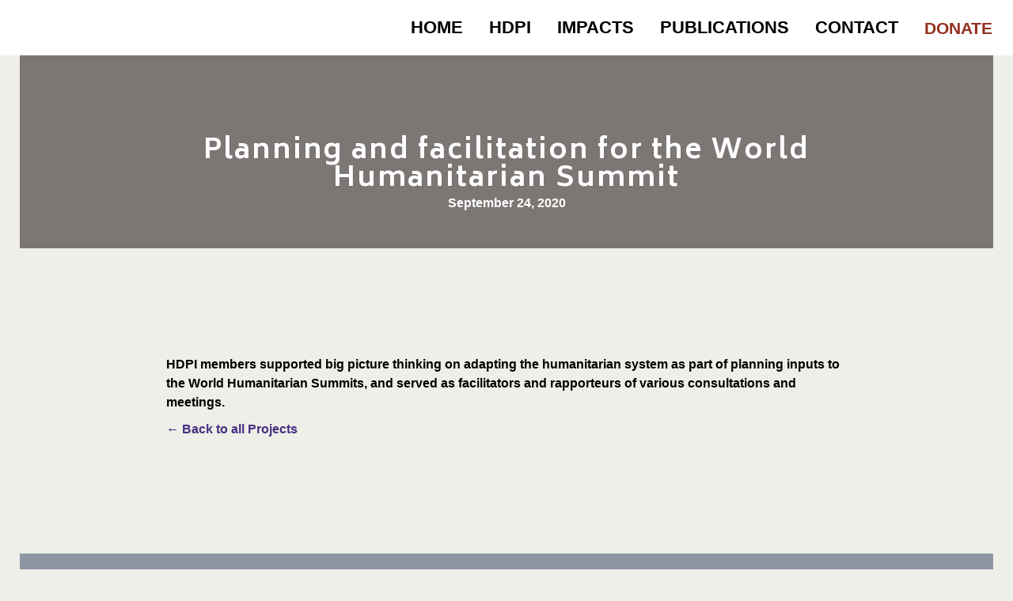

--- FILE ---
content_type: text/html; charset=UTF-8
request_url: https://hdpi.org/project/planning-and-facilitation-for-the-world-humanitarian-summit/
body_size: 12519
content:
<!DOCTYPE html>
<html dir="ltr" lang="en-US" prefix="og: https://ogp.me/ns#">
<head>
<meta charset="UTF-8" />
<meta name='viewport' content='width=device-width, initial-scale=1.0' />
<meta http-equiv='X-UA-Compatible' content='IE=edge' />
<link rel="profile" href="https://gmpg.org/xfn/11" />
<title>Planning and facilitation for the World Humanitarian Summit - hdpi</title>
<style>.flying-press-lazy-bg{background-image:none!important;}</style>

<link rel='preload' href='https://hdpi.org/wp-content/plugins/bb-plugin/fonts/fontawesome/5.15.4/webfonts/fa-solid-900.woff2' as='font' type='font/woff2' fetchpriority='high' crossorigin='anonymous'><link rel='preload' href='https://hdpi.org/wp-content/plugins/bb-plugin/fonts/fontawesome/5.15.4/webfonts/fa-regular-400.woff2' as='font' type='font/woff2' fetchpriority='high' crossorigin='anonymous'><link rel='preload' href='https://hdpi.org/wp-content/cache/flying-press/hv-TlzNxIFoO84YddfA2KTdYUsB9VxU.woff2' as='font' type='font/woff2' fetchpriority='high' crossorigin='anonymous'><link rel='preload' href='https://hdpi.org/wp-content/cache/flying-press/pxiByp8kv8JHgFVrLFj_Z1xlFd2JQEk.woff2' as='font' type='font/woff2' fetchpriority='high' crossorigin='anonymous'>
	<style>img:is([sizes="auto" i], [sizes^="auto," i]) { contain-intrinsic-size: 3000px 1500px }</style>
	
		<!-- All in One SEO 4.9.3 - aioseo.com -->
	<meta name="description" content="HDPI members supported big picture thinking on adapting the humanitarian system as part of planning inputs to the World Humanitarian Summits, and served as facilitators and rapporteurs of various consultations and meetings." />
	<meta name="robots" content="max-image-preview:large" />
	<link rel="canonical" href="https://hdpi.org/project/planning-and-facilitation-for-the-world-humanitarian-summit/" />
	<meta name="generator" content="All in One SEO (AIOSEO) 4.9.3" />
		<meta property="og:locale" content="en_US" />
		<meta property="og:site_name" content="hdpi - supporting humanitarian &amp; development efforts through partnerships" />
		<meta property="og:type" content="article" />
		<meta property="og:title" content="Planning and facilitation for the World Humanitarian Summit - hdpi" />
		<meta property="og:description" content="HDPI members supported big picture thinking on adapting the humanitarian system as part of planning inputs to the World Humanitarian Summits, and served as facilitators and rapporteurs of various consultations and meetings." />
		<meta property="og:url" content="https://hdpi.org/project/planning-and-facilitation-for-the-world-humanitarian-summit/" />
		<meta property="article:published_time" content="2020-09-24T20:47:21+00:00" />
		<meta property="article:modified_time" content="2020-09-24T20:47:21+00:00" />
		<meta name="twitter:card" content="summary_large_image" />
		<meta name="twitter:title" content="Planning and facilitation for the World Humanitarian Summit - hdpi" />
		<meta name="twitter:description" content="HDPI members supported big picture thinking on adapting the humanitarian system as part of planning inputs to the World Humanitarian Summits, and served as facilitators and rapporteurs of various consultations and meetings." />
		<script type="application/ld+json" class="aioseo-schema">
			{"@context":"https:\/\/schema.org","@graph":[{"@type":"BreadcrumbList","@id":"https:\/\/hdpi.org\/project\/planning-and-facilitation-for-the-world-humanitarian-summit\/#breadcrumblist","itemListElement":[{"@type":"ListItem","@id":"https:\/\/hdpi.org#listItem","position":1,"name":"Home","item":"https:\/\/hdpi.org","nextItem":{"@type":"ListItem","@id":"https:\/\/hdpi.org\/project\/#listItem","name":"Projects"}},{"@type":"ListItem","@id":"https:\/\/hdpi.org\/project\/#listItem","position":2,"name":"Projects","item":"https:\/\/hdpi.org\/project\/","nextItem":{"@type":"ListItem","@id":"https:\/\/hdpi.org\/projects_category\/humanitarian-policy-and-emergency-preparedness\/#listItem","name":"Humanitarian Policy And Emergency Preparedness"},"previousItem":{"@type":"ListItem","@id":"https:\/\/hdpi.org#listItem","name":"Home"}},{"@type":"ListItem","@id":"https:\/\/hdpi.org\/projects_category\/humanitarian-policy-and-emergency-preparedness\/#listItem","position":3,"name":"Humanitarian Policy And Emergency Preparedness","item":"https:\/\/hdpi.org\/projects_category\/humanitarian-policy-and-emergency-preparedness\/","nextItem":{"@type":"ListItem","@id":"https:\/\/hdpi.org\/project\/planning-and-facilitation-for-the-world-humanitarian-summit\/#listItem","name":"Planning and facilitation for the World Humanitarian Summit"},"previousItem":{"@type":"ListItem","@id":"https:\/\/hdpi.org\/project\/#listItem","name":"Projects"}},{"@type":"ListItem","@id":"https:\/\/hdpi.org\/project\/planning-and-facilitation-for-the-world-humanitarian-summit\/#listItem","position":4,"name":"Planning and facilitation for the World Humanitarian Summit","previousItem":{"@type":"ListItem","@id":"https:\/\/hdpi.org\/projects_category\/humanitarian-policy-and-emergency-preparedness\/#listItem","name":"Humanitarian Policy And Emergency Preparedness"}}]},{"@type":"Organization","@id":"https:\/\/hdpi.org\/#organization","name":"hdpi","description":"supporting humanitarian & development efforts through partnerships","url":"https:\/\/hdpi.org\/"},{"@type":"WebPage","@id":"https:\/\/hdpi.org\/project\/planning-and-facilitation-for-the-world-humanitarian-summit\/#webpage","url":"https:\/\/hdpi.org\/project\/planning-and-facilitation-for-the-world-humanitarian-summit\/","name":"Planning and facilitation for the World Humanitarian Summit - hdpi","description":"HDPI members supported big picture thinking on adapting the humanitarian system as part of planning inputs to the World Humanitarian Summits, and served as facilitators and rapporteurs of various consultations and meetings.","inLanguage":"en-US","isPartOf":{"@id":"https:\/\/hdpi.org\/#website"},"breadcrumb":{"@id":"https:\/\/hdpi.org\/project\/planning-and-facilitation-for-the-world-humanitarian-summit\/#breadcrumblist"},"datePublished":"2020-09-24T16:47:21-04:00","dateModified":"2020-09-24T16:47:21-04:00"},{"@type":"WebSite","@id":"https:\/\/hdpi.org\/#website","url":"https:\/\/hdpi.org\/","name":"hdpi","description":"supporting humanitarian & development efforts through partnerships","inLanguage":"en-US","publisher":{"@id":"https:\/\/hdpi.org\/#organization"}}]}
		</script>
		<!-- All in One SEO -->

<link rel='dns-prefetch' href='//www.googletagmanager.com' />

<link href='https://fonts.gstatic.com' crossorigin rel='preconnect' />
<link rel="alternate" type="application/rss+xml" title="hdpi &raquo; Feed" href="https://hdpi.org/feed/" />
<link rel="preload" href="https://hdpi.org/wp-content/plugins/bb-plugin/fonts/fontawesome/5.15.4/webfonts/fa-solid-900.woff2" as="font" type="font/woff2" crossorigin="anonymous">
<link rel="preload" href="https://hdpi.org/wp-content/plugins/bb-plugin/fonts/fontawesome/5.15.4/webfonts/fa-regular-400.woff2" as="font" type="font/woff2" crossorigin="anonymous">
<script>
window._wpemojiSettings = {"baseUrl":"https:\/\/s.w.org\/images\/core\/emoji\/16.0.1\/72x72\/","ext":".png","svgUrl":"https:\/\/s.w.org\/images\/core\/emoji\/16.0.1\/svg\/","svgExt":".svg","source":{"concatemoji":"https:\/\/hdpi.org\/wp-includes\/js\/wp-emoji-release.min.js?ver=6.8.3"}};
/*! This file is auto-generated */
!function(s,n){var o,i,e;function c(e){try{var t={supportTests:e,timestamp:(new Date).valueOf()};sessionStorage.setItem(o,JSON.stringify(t))}catch(e){}}function p(e,t,n){e.clearRect(0,0,e.canvas.width,e.canvas.height),e.fillText(t,0,0);var t=new Uint32Array(e.getImageData(0,0,e.canvas.width,e.canvas.height).data),a=(e.clearRect(0,0,e.canvas.width,e.canvas.height),e.fillText(n,0,0),new Uint32Array(e.getImageData(0,0,e.canvas.width,e.canvas.height).data));return t.every(function(e,t){return e===a[t]})}function u(e,t){e.clearRect(0,0,e.canvas.width,e.canvas.height),e.fillText(t,0,0);for(var n=e.getImageData(16,16,1,1),a=0;a<n.data.length;a++)if(0!==n.data[a])return!1;return!0}function f(e,t,n,a){switch(t){case"flag":return n(e,"\ud83c\udff3\ufe0f\u200d\u26a7\ufe0f","\ud83c\udff3\ufe0f\u200b\u26a7\ufe0f")?!1:!n(e,"\ud83c\udde8\ud83c\uddf6","\ud83c\udde8\u200b\ud83c\uddf6")&&!n(e,"\ud83c\udff4\udb40\udc67\udb40\udc62\udb40\udc65\udb40\udc6e\udb40\udc67\udb40\udc7f","\ud83c\udff4\u200b\udb40\udc67\u200b\udb40\udc62\u200b\udb40\udc65\u200b\udb40\udc6e\u200b\udb40\udc67\u200b\udb40\udc7f");case"emoji":return!a(e,"\ud83e\udedf")}return!1}function g(e,t,n,a){var r="undefined"!=typeof WorkerGlobalScope&&self instanceof WorkerGlobalScope?new OffscreenCanvas(300,150):s.createElement("canvas"),o=r.getContext("2d",{willReadFrequently:!0}),i=(o.textBaseline="top",o.font="600 32px Arial",{});return e.forEach(function(e){i[e]=t(o,e,n,a)}),i}function t(e){var t=s.createElement("script");t.src=e,t.defer=!0,s.head.appendChild(t)}"undefined"!=typeof Promise&&(o="wpEmojiSettingsSupports",i=["flag","emoji"],n.supports={everything:!0,everythingExceptFlag:!0},e=new Promise(function(e){s.addEventListener("DOMContentLoaded",e,{once:!0})}),new Promise(function(t){var n=function(){try{var e=JSON.parse(sessionStorage.getItem(o));if("object"==typeof e&&"number"==typeof e.timestamp&&(new Date).valueOf()<e.timestamp+604800&&"object"==typeof e.supportTests)return e.supportTests}catch(e){}return null}();if(!n){if("undefined"!=typeof Worker&&"undefined"!=typeof OffscreenCanvas&&"undefined"!=typeof URL&&URL.createObjectURL&&"undefined"!=typeof Blob)try{var e="postMessage("+g.toString()+"("+[JSON.stringify(i),f.toString(),p.toString(),u.toString()].join(",")+"));",a=new Blob([e],{type:"text/javascript"}),r=new Worker(URL.createObjectURL(a),{name:"wpTestEmojiSupports"});return void(r.onmessage=function(e){c(n=e.data),r.terminate(),t(n)})}catch(e){}c(n=g(i,f,p,u))}t(n)}).then(function(e){for(var t in e)n.supports[t]=e[t],n.supports.everything=n.supports.everything&&n.supports[t],"flag"!==t&&(n.supports.everythingExceptFlag=n.supports.everythingExceptFlag&&n.supports[t]);n.supports.everythingExceptFlag=n.supports.everythingExceptFlag&&!n.supports.flag,n.DOMReady=!1,n.readyCallback=function(){n.DOMReady=!0}}).then(function(){return e}).then(function(){var e;n.supports.everything||(n.readyCallback(),(e=n.source||{}).concatemoji?t(e.concatemoji):e.wpemoji&&e.twemoji&&(t(e.twemoji),t(e.wpemoji)))}))}((window,document),window._wpemojiSettings);
</script>
<style id='wp-emoji-styles-inline-css'>img.wp-smiley, img.emoji {
		display: inline !important;
		border: none !important;
		box-shadow: none !important;
		height: 1em !important;
		width: 1em !important;
		margin: 0 0.07em !important;
		vertical-align: -0.1em !important;
		background: none !important;
		padding: 0 !important;
	}</style>
<link rel='stylesheet' id='wp-block-library-css' href='https://hdpi.org/wp-includes/css/dist/block-library/style.min.css?ver=6.8.3' media='all' />
<style id='wp-block-library-theme-inline-css'>.wp-block-audio :where(figcaption){color:#555;font-size:13px;text-align:center}.is-dark-theme .wp-block-audio :where(figcaption){color:#ffffffa6}.wp-block-audio{margin:0 0 1em}.wp-block-code{border:1px solid #ccc;border-radius:4px;font-family:Menlo,Consolas,monaco,monospace;padding:.8em 1em}.wp-block-embed :where(figcaption){color:#555;font-size:13px;text-align:center}.is-dark-theme .wp-block-embed :where(figcaption){color:#ffffffa6}.wp-block-embed{margin:0 0 1em}.blocks-gallery-caption{color:#555;font-size:13px;text-align:center}.is-dark-theme .blocks-gallery-caption{color:#ffffffa6}:root :where(.wp-block-image figcaption){color:#555;font-size:13px;text-align:center}.is-dark-theme :root :where(.wp-block-image figcaption){color:#ffffffa6}.wp-block-image{margin:0 0 1em}.wp-block-pullquote{border-bottom:4px solid;border-top:4px solid;color:currentColor;margin-bottom:1.75em}.wp-block-pullquote cite,.wp-block-pullquote footer,.wp-block-pullquote__citation{color:currentColor;font-size:.8125em;font-style:normal;text-transform:uppercase}.wp-block-quote{border-left:.25em solid;margin:0 0 1.75em;padding-left:1em}.wp-block-quote cite,.wp-block-quote footer{color:currentColor;font-size:.8125em;font-style:normal;position:relative}.wp-block-quote:where(.has-text-align-right){border-left:none;border-right:.25em solid;padding-left:0;padding-right:1em}.wp-block-quote:where(.has-text-align-center){border:none;padding-left:0}.wp-block-quote.is-large,.wp-block-quote.is-style-large,.wp-block-quote:where(.is-style-plain){border:none}.wp-block-search .wp-block-search__label{font-weight:700}.wp-block-search__button{border:1px solid #ccc;padding:.375em .625em}:where(.wp-block-group.has-background){padding:1.25em 2.375em}.wp-block-separator.has-css-opacity{opacity:.4}.wp-block-separator{border:none;border-bottom:2px solid;margin-left:auto;margin-right:auto}.wp-block-separator.has-alpha-channel-opacity{opacity:1}.wp-block-separator:not(.is-style-wide):not(.is-style-dots){width:100px}.wp-block-separator.has-background:not(.is-style-dots){border-bottom:none;height:1px}.wp-block-separator.has-background:not(.is-style-wide):not(.is-style-dots){height:2px}.wp-block-table{margin:0 0 1em}.wp-block-table td,.wp-block-table th{word-break:normal}.wp-block-table :where(figcaption){color:#555;font-size:13px;text-align:center}.is-dark-theme .wp-block-table :where(figcaption){color:#ffffffa6}.wp-block-video :where(figcaption){color:#555;font-size:13px;text-align:center}.is-dark-theme .wp-block-video :where(figcaption){color:#ffffffa6}.wp-block-video{margin:0 0 1em}:root :where(.wp-block-template-part.has-background){margin-bottom:0;margin-top:0;padding:1.25em 2.375em}</style>
<style id='classic-theme-styles-inline-css'>/*! This file is auto-generated */
.wp-block-button__link{color:#fff;background-color:#32373c;border-radius:9999px;box-shadow:none;text-decoration:none;padding:calc(.667em + 2px) calc(1.333em + 2px);font-size:1.125em}.wp-block-file__button{background:#32373c;color:#fff;text-decoration:none}</style>
<link rel='stylesheet' id='ap-block-posts-style-css' href='https://hdpi.org/wp-content/plugins/advanced-post-block/build/view.css?ver=6.8.3' media='all' />
<link rel='stylesheet' id='aioseo/css/src/vue/standalone/blocks/table-of-contents/global.scss-css' href='https://hdpi.org/wp-content/plugins/all-in-one-seo-pack/dist/Lite/assets/css/table-of-contents/global.e90f6d47.css?ver=4.9.3' media='all' />
<style id='global-styles-inline-css'>:root{--wp--preset--aspect-ratio--square: 1;--wp--preset--aspect-ratio--4-3: 4/3;--wp--preset--aspect-ratio--3-4: 3/4;--wp--preset--aspect-ratio--3-2: 3/2;--wp--preset--aspect-ratio--2-3: 2/3;--wp--preset--aspect-ratio--16-9: 16/9;--wp--preset--aspect-ratio--9-16: 9/16;--wp--preset--color--black: #000000;--wp--preset--color--cyan-bluish-gray: #abb8c3;--wp--preset--color--white: #ffffff;--wp--preset--color--pale-pink: #f78da7;--wp--preset--color--vivid-red: #cf2e2e;--wp--preset--color--luminous-vivid-orange: #ff6900;--wp--preset--color--luminous-vivid-amber: #fcb900;--wp--preset--color--light-green-cyan: #7bdcb5;--wp--preset--color--vivid-green-cyan: #00d084;--wp--preset--color--pale-cyan-blue: #8ed1fc;--wp--preset--color--vivid-cyan-blue: #0693e3;--wp--preset--color--vivid-purple: #9b51e0;--wp--preset--color--fl-heading-text: #333333;--wp--preset--color--fl-body-bg: #efefe9;--wp--preset--color--fl-body-text: #000000;--wp--preset--color--fl-accent: #483182;--wp--preset--color--fl-accent-hover: #483182;--wp--preset--color--fl-topbar-bg: #ffffff;--wp--preset--color--fl-topbar-text: #757575;--wp--preset--color--fl-topbar-link: #483182;--wp--preset--color--fl-topbar-hover: #483182;--wp--preset--color--fl-header-bg: #ffffff;--wp--preset--color--fl-header-text: #757575;--wp--preset--color--fl-header-link: #757575;--wp--preset--color--fl-header-hover: #483182;--wp--preset--color--fl-nav-bg: #483182;--wp--preset--color--fl-nav-link: #c8c2da;--wp--preset--color--fl-nav-hover: #ffffff;--wp--preset--color--fl-content-bg: #ffffff;--wp--preset--color--fl-footer-widgets-bg: #ffffff;--wp--preset--color--fl-footer-widgets-text: #757575;--wp--preset--color--fl-footer-widgets-link: #483182;--wp--preset--color--fl-footer-widgets-hover: #483182;--wp--preset--color--fl-footer-bg: #ffffff;--wp--preset--color--fl-footer-text: #262626;--wp--preset--color--fl-footer-link: #483182;--wp--preset--color--fl-footer-hover: #483182;--wp--preset--gradient--vivid-cyan-blue-to-vivid-purple: linear-gradient(135deg,rgba(6,147,227,1) 0%,rgb(155,81,224) 100%);--wp--preset--gradient--light-green-cyan-to-vivid-green-cyan: linear-gradient(135deg,rgb(122,220,180) 0%,rgb(0,208,130) 100%);--wp--preset--gradient--luminous-vivid-amber-to-luminous-vivid-orange: linear-gradient(135deg,rgba(252,185,0,1) 0%,rgba(255,105,0,1) 100%);--wp--preset--gradient--luminous-vivid-orange-to-vivid-red: linear-gradient(135deg,rgba(255,105,0,1) 0%,rgb(207,46,46) 100%);--wp--preset--gradient--very-light-gray-to-cyan-bluish-gray: linear-gradient(135deg,rgb(238,238,238) 0%,rgb(169,184,195) 100%);--wp--preset--gradient--cool-to-warm-spectrum: linear-gradient(135deg,rgb(74,234,220) 0%,rgb(151,120,209) 20%,rgb(207,42,186) 40%,rgb(238,44,130) 60%,rgb(251,105,98) 80%,rgb(254,248,76) 100%);--wp--preset--gradient--blush-light-purple: linear-gradient(135deg,rgb(255,206,236) 0%,rgb(152,150,240) 100%);--wp--preset--gradient--blush-bordeaux: linear-gradient(135deg,rgb(254,205,165) 0%,rgb(254,45,45) 50%,rgb(107,0,62) 100%);--wp--preset--gradient--luminous-dusk: linear-gradient(135deg,rgb(255,203,112) 0%,rgb(199,81,192) 50%,rgb(65,88,208) 100%);--wp--preset--gradient--pale-ocean: linear-gradient(135deg,rgb(255,245,203) 0%,rgb(182,227,212) 50%,rgb(51,167,181) 100%);--wp--preset--gradient--electric-grass: linear-gradient(135deg,rgb(202,248,128) 0%,rgb(113,206,126) 100%);--wp--preset--gradient--midnight: linear-gradient(135deg,rgb(2,3,129) 0%,rgb(40,116,252) 100%);--wp--preset--font-size--small: 13px;--wp--preset--font-size--medium: 20px;--wp--preset--font-size--large: 36px;--wp--preset--font-size--x-large: 42px;--wp--preset--spacing--20: 0.44rem;--wp--preset--spacing--30: 0.67rem;--wp--preset--spacing--40: 1rem;--wp--preset--spacing--50: 1.5rem;--wp--preset--spacing--60: 2.25rem;--wp--preset--spacing--70: 3.38rem;--wp--preset--spacing--80: 5.06rem;--wp--preset--shadow--natural: 6px 6px 9px rgba(0, 0, 0, 0.2);--wp--preset--shadow--deep: 12px 12px 50px rgba(0, 0, 0, 0.4);--wp--preset--shadow--sharp: 6px 6px 0px rgba(0, 0, 0, 0.2);--wp--preset--shadow--outlined: 6px 6px 0px -3px rgba(255, 255, 255, 1), 6px 6px rgba(0, 0, 0, 1);--wp--preset--shadow--crisp: 6px 6px 0px rgba(0, 0, 0, 1);}:where(.is-layout-flex){gap: 0.5em;}:where(.is-layout-grid){gap: 0.5em;}body .is-layout-flex{display: flex;}.is-layout-flex{flex-wrap: wrap;align-items: center;}.is-layout-flex > :is(*, div){margin: 0;}body .is-layout-grid{display: grid;}.is-layout-grid > :is(*, div){margin: 0;}:where(.wp-block-columns.is-layout-flex){gap: 2em;}:where(.wp-block-columns.is-layout-grid){gap: 2em;}:where(.wp-block-post-template.is-layout-flex){gap: 1.25em;}:where(.wp-block-post-template.is-layout-grid){gap: 1.25em;}.has-black-color{color: var(--wp--preset--color--black) !important;}.has-cyan-bluish-gray-color{color: var(--wp--preset--color--cyan-bluish-gray) !important;}.has-white-color{color: var(--wp--preset--color--white) !important;}.has-pale-pink-color{color: var(--wp--preset--color--pale-pink) !important;}.has-vivid-red-color{color: var(--wp--preset--color--vivid-red) !important;}.has-luminous-vivid-orange-color{color: var(--wp--preset--color--luminous-vivid-orange) !important;}.has-luminous-vivid-amber-color{color: var(--wp--preset--color--luminous-vivid-amber) !important;}.has-light-green-cyan-color{color: var(--wp--preset--color--light-green-cyan) !important;}.has-vivid-green-cyan-color{color: var(--wp--preset--color--vivid-green-cyan) !important;}.has-pale-cyan-blue-color{color: var(--wp--preset--color--pale-cyan-blue) !important;}.has-vivid-cyan-blue-color{color: var(--wp--preset--color--vivid-cyan-blue) !important;}.has-vivid-purple-color{color: var(--wp--preset--color--vivid-purple) !important;}.has-black-background-color{background-color: var(--wp--preset--color--black) !important;}.has-cyan-bluish-gray-background-color{background-color: var(--wp--preset--color--cyan-bluish-gray) !important;}.has-white-background-color{background-color: var(--wp--preset--color--white) !important;}.has-pale-pink-background-color{background-color: var(--wp--preset--color--pale-pink) !important;}.has-vivid-red-background-color{background-color: var(--wp--preset--color--vivid-red) !important;}.has-luminous-vivid-orange-background-color{background-color: var(--wp--preset--color--luminous-vivid-orange) !important;}.has-luminous-vivid-amber-background-color{background-color: var(--wp--preset--color--luminous-vivid-amber) !important;}.has-light-green-cyan-background-color{background-color: var(--wp--preset--color--light-green-cyan) !important;}.has-vivid-green-cyan-background-color{background-color: var(--wp--preset--color--vivid-green-cyan) !important;}.has-pale-cyan-blue-background-color{background-color: var(--wp--preset--color--pale-cyan-blue) !important;}.has-vivid-cyan-blue-background-color{background-color: var(--wp--preset--color--vivid-cyan-blue) !important;}.has-vivid-purple-background-color{background-color: var(--wp--preset--color--vivid-purple) !important;}.has-black-border-color{border-color: var(--wp--preset--color--black) !important;}.has-cyan-bluish-gray-border-color{border-color: var(--wp--preset--color--cyan-bluish-gray) !important;}.has-white-border-color{border-color: var(--wp--preset--color--white) !important;}.has-pale-pink-border-color{border-color: var(--wp--preset--color--pale-pink) !important;}.has-vivid-red-border-color{border-color: var(--wp--preset--color--vivid-red) !important;}.has-luminous-vivid-orange-border-color{border-color: var(--wp--preset--color--luminous-vivid-orange) !important;}.has-luminous-vivid-amber-border-color{border-color: var(--wp--preset--color--luminous-vivid-amber) !important;}.has-light-green-cyan-border-color{border-color: var(--wp--preset--color--light-green-cyan) !important;}.has-vivid-green-cyan-border-color{border-color: var(--wp--preset--color--vivid-green-cyan) !important;}.has-pale-cyan-blue-border-color{border-color: var(--wp--preset--color--pale-cyan-blue) !important;}.has-vivid-cyan-blue-border-color{border-color: var(--wp--preset--color--vivid-cyan-blue) !important;}.has-vivid-purple-border-color{border-color: var(--wp--preset--color--vivid-purple) !important;}.has-vivid-cyan-blue-to-vivid-purple-gradient-background{background: var(--wp--preset--gradient--vivid-cyan-blue-to-vivid-purple) !important;}.has-light-green-cyan-to-vivid-green-cyan-gradient-background{background: var(--wp--preset--gradient--light-green-cyan-to-vivid-green-cyan) !important;}.has-luminous-vivid-amber-to-luminous-vivid-orange-gradient-background{background: var(--wp--preset--gradient--luminous-vivid-amber-to-luminous-vivid-orange) !important;}.has-luminous-vivid-orange-to-vivid-red-gradient-background{background: var(--wp--preset--gradient--luminous-vivid-orange-to-vivid-red) !important;}.has-very-light-gray-to-cyan-bluish-gray-gradient-background{background: var(--wp--preset--gradient--very-light-gray-to-cyan-bluish-gray) !important;}.has-cool-to-warm-spectrum-gradient-background{background: var(--wp--preset--gradient--cool-to-warm-spectrum) !important;}.has-blush-light-purple-gradient-background{background: var(--wp--preset--gradient--blush-light-purple) !important;}.has-blush-bordeaux-gradient-background{background: var(--wp--preset--gradient--blush-bordeaux) !important;}.has-luminous-dusk-gradient-background{background: var(--wp--preset--gradient--luminous-dusk) !important;}.has-pale-ocean-gradient-background{background: var(--wp--preset--gradient--pale-ocean) !important;}.has-electric-grass-gradient-background{background: var(--wp--preset--gradient--electric-grass) !important;}.has-midnight-gradient-background{background: var(--wp--preset--gradient--midnight) !important;}.has-small-font-size{font-size: var(--wp--preset--font-size--small) !important;}.has-medium-font-size{font-size: var(--wp--preset--font-size--medium) !important;}.has-large-font-size{font-size: var(--wp--preset--font-size--large) !important;}.has-x-large-font-size{font-size: var(--wp--preset--font-size--x-large) !important;}
:where(.wp-block-post-template.is-layout-flex){gap: 1.25em;}:where(.wp-block-post-template.is-layout-grid){gap: 1.25em;}
:where(.wp-block-columns.is-layout-flex){gap: 2em;}:where(.wp-block-columns.is-layout-grid){gap: 2em;}
:root :where(.wp-block-pullquote){font-size: 1.5em;line-height: 1.6;}</style>
<link rel='stylesheet' id='font-awesome-5-css' href='https://hdpi.org/wp-content/plugins/bb-plugin/fonts/fontawesome/5.15.4/css/all.min.css?ver=2.10.0.5' media='all' />
<link rel='stylesheet' id='dashicons-css' href='https://hdpi.org/wp-includes/css/dashicons.min.css?ver=6.8.3' media='all' />
<link rel='stylesheet' id='fl-builder-layout-bundle-c1884f772220180a6fc0a286a2c90ab9-css' href='https://hdpi.org/wp-content/uploads/bb-plugin/cache/c1884f772220180a6fc0a286a2c90ab9-layout-bundle.css?ver=2.10.0.5-1.5.2' media='all' />
<link rel='stylesheet' id='jquery-magnificpopup-css' href='https://hdpi.org/wp-content/plugins/bb-plugin/css/jquery.magnificpopup.min.css?ver=2.10.0.5' media='all' />
<link rel='stylesheet' id='base-css' href='https://hdpi.org/wp-content/themes/bb-theme/css/base.min.css?ver=1.7.19' media='all' />
<link rel='stylesheet' id='fl-automator-skin-css' href='https://hdpi.org/wp-content/uploads/bb-theme/skin-6917476a038ba.css?ver=1.7.19' media='all' />
<link rel='stylesheet' id='fl-child-theme-css' href='https://hdpi.org/wp-content/themes/bb-theme-child/style.css?ver=6.8.3' media='all' />
<link rel='stylesheet' id='pp-animate-css' href='https://hdpi.org/wp-content/plugins/bbpowerpack/assets/css/animate.min.css?ver=3.5.1' media='all' />
<link rel='stylesheet' id='fl-builder-google-fonts-31374e7f1c0ac9cbfeb0f3ed05d748a0-css' href="https://hdpi.org/wp-content/cache/flying-press/67fed648f64e.google-font.css" media='all' />
<script src="https://hdpi.org/wp-includes/js/jquery/jquery.min.js?ver=3.7.1" id="jquery-core-js"></script>
<script src="https://hdpi.org/wp-includes/js/jquery/jquery-migrate.min.js?ver=3.4.1" id="jquery-migrate-js"></script>

<!-- Google tag (gtag.js) snippet added by Site Kit -->
<!-- Google Analytics snippet added by Site Kit -->
<script id="google_gtagjs-js" async data-loading-method="user-interaction" data-src="https://www.googletagmanager.com/gtag/js?id=GT-MKR6L8D"></script>
<script id="google_gtagjs-js-after">
window.dataLayer = window.dataLayer || [];function gtag(){dataLayer.push(arguments);}
gtag("set","linker",{"domains":["hdpi.org"]});
gtag("js", new Date());
gtag("set", "developer_id.dZTNiMT", true);
gtag("config", "GT-MKR6L8D");
 window._googlesitekit = window._googlesitekit || {}; window._googlesitekit.throttledEvents = []; window._googlesitekit.gtagEvent = (name, data) => { var key = JSON.stringify( { name, data } ); if ( !! window._googlesitekit.throttledEvents[ key ] ) { return; } window._googlesitekit.throttledEvents[ key ] = true; setTimeout( () => { delete window._googlesitekit.throttledEvents[ key ]; }, 5 ); gtag( "event", name, { ...data, event_source: "site-kit" } ); };
</script>
<link rel="https://api.w.org/" href="https://hdpi.org/wp-json/" /><link rel="EditURI" type="application/rsd+xml" title="RSD" href="https://hdpi.org/xmlrpc.php?rsd" />
<meta name="generator" content="WordPress 6.8.3" />
<link rel='shortlink' href='https://hdpi.org/?p=60193' />
<link rel="alternate" title="oEmbed (JSON)" type="application/json+oembed" href="https://hdpi.org/wp-json/oembed/1.0/embed?url=https%3A%2F%2Fhdpi.org%2Fproject%2Fplanning-and-facilitation-for-the-world-humanitarian-summit%2F" />
<link rel="alternate" title="oEmbed (XML)" type="text/xml+oembed" href="https://hdpi.org/wp-json/oembed/1.0/embed?url=https%3A%2F%2Fhdpi.org%2Fproject%2Fplanning-and-facilitation-for-the-world-humanitarian-summit%2F&#038;format=xml" />
		<script>
			var bb_powerpack = {
				version: '2.40.10',
				getAjaxUrl: function() { return atob( 'aHR0cHM6Ly9oZHBpLm9yZy93cC1hZG1pbi9hZG1pbi1hamF4LnBocA==' ); },
				callback: function() {},
				mapMarkerData: {},
				post_id: '60193',
				search_term: '',
				current_page: 'https://hdpi.org/project/planning-and-facilitation-for-the-world-humanitarian-summit/',
				conditionals: {
					is_front_page: false,
					is_home: false,
					is_archive: false,
					current_post_type: '',
					is_tax: false,
										is_author: false,
					current_author: false,
					is_search: false,
									}
			};
		</script>
		<meta name="generator" content="Site Kit by Google 1.170.0" /><link rel="icon" href="https://hdpi.org/wp-content/uploads/2021/03/cropped-3inchdpi_logo_dkterra_rndinsq32421-32x32.png" sizes="32x32" />
<link rel="icon" href="https://hdpi.org/wp-content/uploads/2021/03/cropped-3inchdpi_logo_dkterra_rndinsq32421-192x192.png" sizes="192x192" />
<link rel="apple-touch-icon" href="https://hdpi.org/wp-content/uploads/2021/03/cropped-3inchdpi_logo_dkterra_rndinsq32421-180x180.png" />
<meta name="msapplication-TileImage" content="https://hdpi.org/wp-content/uploads/2021/03/cropped-3inchdpi_logo_dkterra_rndinsq32421-270x270.png" />
		<style id="wp-custom-css">/*
You can add your own CSS here.

Click the help icon above to learn more.
*/</style>
		<!-- Google tag (gtag.js) -->
<script async data-loading-method="user-interaction" data-src="https://www.googletagmanager.com/gtag/js?id=G-TRZ8CF2T19"></script>
<script>
  window.dataLayer = window.dataLayer || [];
  function gtag(){dataLayer.push(arguments);}
  gtag('js', new Date());

  gtag('config', 'G-TRZ8CF2T19');
</script>
<script type="speculationrules">{"prefetch":[{"source":"document","where":{"and":[{"href_matches":"\/*"},{"not":{"href_matches":["\/*.php","\/wp-(admin|includes|content|login|signup|json)(.*)?","\/*\\?(.+)","\/(cart|checkout|logout)(.*)?"]}}]},"eagerness":"moderate"}]}</script></head>
<body class="wp-singular projects-template-default single single-projects postid-60193 wp-theme-bb-theme wp-child-theme-bb-theme-child fl-builder-2-10-0-5 fl-themer-1-5-2 fl-theme-1-7-19 fl-no-js fl-theme-builder-header fl-theme-builder-header-hdpi_header fl-theme-builder-footer fl-theme-builder-footer-hdpi_footer fl-theme-builder-singular fl-theme-builder-singular-hdpi_projects fl-framework-base fl-preset-classic fl-full-width fl-footer-effect fl-scroll-to-top fl-submenu-indicator fl-nav-collapse-menu" itemscope="itemscope" itemtype="https://schema.org/WebPage">
<a aria-label="Skip to content" class="fl-screen-reader-text" href="#fl-main-content">Skip to content</a><div class="fl-page">
	<header class="fl-builder-content fl-builder-content-59961 fl-builder-global-templates-locked" data-post-id="59961" data-type="header" data-sticky="1" data-sticky-on="" data-sticky-breakpoint="medium" data-shrink="1" data-overlay="1" data-overlay-bg="default" data-shrink-image-height="50px" role="banner" itemscope="itemscope" itemtype="http://schema.org/WPHeader"><div class="fl-row fl-row-full-width fl-row-bg-color fl-node-5f5eb4fcc95ec fl-row-default-height fl-row-align-center" data-node="5f5eb4fcc95ec">
	<div class="fl-row-content-wrap">
						<div class="fl-row-content fl-row-fixed-width fl-node-content">
		
<div class="fl-col-group fl-node-5f5eb4fcc95f6 fl-col-group-equal-height fl-col-group-align-center fl-col-group-custom-width" data-node="5f5eb4fcc95f6">
			<div class="fl-col fl-node-5f5eb4fcc95f9 fl-col-bg-color fl-col-small fl-col-small-custom-width" data-node="5f5eb4fcc95f9">
	<div class="fl-col-content fl-node-content"></div>
</div>
			<div class="fl-col fl-node-5f5eb4fcc95fb fl-col-bg-color fl-col-small-custom-width" data-node="5f5eb4fcc95fb">
	<div class="fl-col-content fl-node-content"><div class="fl-module fl-module-menu fl-node-gx20zj8c4afl" data-node="gx20zj8c4afl">
	<div class="fl-module-content fl-node-content">
		<div class="fl-menu fl-menu-responsive-toggle-mobile">
	<button class="fl-menu-mobile-toggle hamburger fl-content-ui-button" aria-haspopup="menu" aria-label="Menu"><span class="fl-menu-icon svg-container"><svg version="1.1" class="hamburger-menu" xmlns="http://www.w3.org/2000/svg" xmlns:xlink="http://www.w3.org/1999/xlink" viewBox="0 0 512 512">
<rect class="fl-hamburger-menu-top" width="512" height="102"/>
<rect class="fl-hamburger-menu-middle" y="205" width="512" height="102"/>
<rect class="fl-hamburger-menu-bottom" y="410" width="512" height="102"/>
</svg>
</span></button>	<div class="fl-clear"></div>
	<nav role="navigation" aria-label="Menu" itemscope="itemscope" itemtype="https://schema.org/SiteNavigationElement"><ul id="menu-hdpi_main" class="menu fl-menu-horizontal fl-toggle-none"><li id="menu-item-65199" class="menu-item menu-item-type-post_type menu-item-object-page menu-item-home"><a role="menuitem" href="https://hdpi.org/">Home</a></li><li id="menu-item-65204" class="menu-item menu-item-type-post_type menu-item-object-page menu-item-has-children fl-has-submenu"><div class="fl-has-submenu-container"><a role="menuitem" href="https://hdpi.org/who-we-are/" aria-haspopup="menu" aria-expanded="false" aria-controls="sub-menu-65204">HDPI</a></div><ul id="sub-menu-65204" class="sub-menu" role="menu">	<li id="menu-item-65205" class="menu-item menu-item-type-post_type menu-item-object-page"><a role="menuitem" href="https://hdpi.org/who-we-are/affiliates/">affiliates</a></li></ul></li><li id="menu-item-65200" class="menu-item menu-item-type-custom menu-item-object-custom menu-item-has-children fl-has-submenu"><div class="fl-has-submenu-container"><a role="menuitem" href="#" aria-haspopup="menu" aria-expanded="false" aria-controls="sub-menu-65200">IMPACTS</a></div><ul id="sub-menu-65200" class="sub-menu" role="menu">	<li id="menu-item-65201" class="menu-item menu-item-type-post_type menu-item-object-page"><a role="menuitem" href="https://hdpi.org/hdpi-forum/">HDPi FORUM</a></li>	<li id="menu-item-65202" class="menu-item menu-item-type-custom menu-item-object-custom menu-item-has-children fl-has-submenu"><div class="fl-has-submenu-container"><a role="menuitem" aria-haspopup="menu" aria-expanded="false" aria-controls="sub-menu-65202">Working groups</a></div>	<ul id="sub-menu-65202" class="sub-menu" role="menu">		<li id="menu-item-67019" class="menu-item menu-item-type-post_type menu-item-object-page"><a role="menuitem" href="https://hdpi.org/child-protection/">Child Protection</a></li>		<li id="menu-item-67052" class="menu-item menu-item-type-post_type menu-item-object-page"><a role="menuitem" href="https://hdpi.org/child-protection-copy/">Copy of Child Protection</a></li>		<li id="menu-item-65544" class="menu-item menu-item-type-post_type menu-item-object-page"><a role="menuitem" href="https://hdpi.org/initiatives-for-persons-living-with-mental-conditions-and-syndroms/">CHANGING MINDSETS: Initiatives for Persons Living with Mental Conditions and Syndroms</a></li>		<li id="menu-item-65545" class="menu-item menu-item-type-post_type menu-item-object-page"><a role="menuitem" href="https://hdpi.org/ethics-team/">Ethics Team</a></li></ul></li>	<li id="menu-item-65203" class="menu-item menu-item-type-custom menu-item-object-custom menu-item-home menu-item-has-children fl-has-submenu"><div class="fl-has-submenu-container"><a role="menuitem" href="https://hdpi.org/#trainings_seminars" aria-haspopup="menu" aria-expanded="false" aria-controls="sub-menu-65203">Trainings &#038; Seminars</a></div>	<ul id="sub-menu-65203" class="sub-menu" role="menu">		<li id="menu-item-65331" class="menu-item menu-item-type-post_type menu-item-object-page"><a role="menuitem" href="https://hdpi.org/tailored-fundraising-for-successful-institution-building/">Tailored Fundraising for Successful Institution Building</a></li>		<li id="menu-item-65212" class="menu-item menu-item-type-post_type menu-item-object-page menu-item-has-children fl-has-submenu"><div class="fl-has-submenu-container"><a role="menuitem" href="https://hdpi.org/kastberg_special-abilities_english-independent/" aria-haspopup="menu" aria-expanded="false" aria-controls="sub-menu-65212">Special Abilities_Kastberg_English</a></div>		<ul id="sub-menu-65212" class="sub-menu" role="menu">			<li id="menu-item-65209" class="menu-item menu-item-type-post_type menu-item-object-page"><a role="menuitem" href="https://hdpi.org/kastberg_disabilities_swahili/">Course: Special Abilities_Kastberg_Swahili</a></li>			<li id="menu-item-65210" class="menu-item menu-item-type-post_type menu-item-object-page"><a role="menuitem" href="https://hdpi.org/kastberg_disabilities_spanish/">Course: Special Abilities_Kastberg_Spanish</a></li></ul></li>		<li id="menu-item-65213" class="menu-item menu-item-type-post_type menu-item-object-page"><a role="menuitem" href="https://hdpi.org/kastberg_new_forms/">Kastberg _ New Forms</a></li>		<li id="menu-item-65491" class="menu-item menu-item-type-custom menu-item-object-custom"><a role="menuitem" href="https://www.climatestarr.org">Climate STARR</a></li>		<li id="menu-item-65513" class="menu-item menu-item-type-custom menu-item-object-custom"><a role="menuitem" href="https://hdpi.org/addressing-the-impact-and-trauma-of-migration/">Addressing the Impact and Trauma of Migration</a></li></ul></li>	<li id="menu-item-65244" class="menu-item menu-item-type-post_type menu-item-object-page"><a role="menuitem" href="https://hdpi.org/projectsconsultancies/">Projects &#038; Consultancies</a></li></ul></li><li id="menu-item-65881" class="menu-item menu-item-type-post_type menu-item-object-page"><a role="menuitem" href="https://hdpi.org/hdpi-affiliates-publications/">PUBLICATIONS</a></li><li id="menu-item-65214" class="menu-item menu-item-type-post_type menu-item-object-page"><a role="menuitem" href="https://hdpi.org/contact-support/">CONTACT</a></li><li id="menu-item-65215" class="menu-item menu-item-type-post_type menu-item-object-page"><a role="menuitem" href="https://hdpi.org/donate/">DONATE</a></li></ul></nav></div>
	</div>
</div>
</div>
</div>
	</div>
		</div>
	</div>
</div>
</header>	<div id="fl-main-content" class="fl-page-content" itemprop="mainContentOfPage" role="main">

		<div class="fl-builder-content fl-builder-content-63139 fl-builder-global-templates-locked" data-post-id="63139"><div class="fl-row fl-row-full-width fl-row-bg-photo fl-node-nokgj5f6cqs3 fl-row-default-height fl-row-align-center fl-row-bg-overlay" data-node="nokgj5f6cqs3">
	<div class="fl-row-content-wrap">
						<div class="fl-row-content fl-row-fixed-width fl-node-content">
		
<div class="fl-col-group fl-node-dmof5blkr64v" data-node="dmof5blkr64v">
			<div class="fl-col fl-node-wmpfk2xbq71j fl-col-bg-color" data-node="wmpfk2xbq71j">
	<div class="fl-col-content fl-node-content"><div class="fl-module fl-module-heading fl-node-rfwp62ehvu85" data-node="rfwp62ehvu85">
	<div class="fl-module-content fl-node-content">
		<h1 class="fl-heading">
		<span class="fl-heading-text">Planning and facilitation for the World Humanitarian Summit</span>
	</h1>
	</div>
</div>
<div class="fl-module fl-module-fl-post-info fl-node-k8u4cyztx20e" data-node="k8u4cyztx20e">
	<div class="fl-module-content fl-node-content">
		<span class="fl-post-info-date">September 24, 2020</span>	</div>
</div>
</div>
</div>
	</div>
		</div>
	</div>
</div>
<div class="fl-row fl-row-fixed-width fl-row-bg-none fl-node-qkagihsz10pb fl-row-default-height fl-row-align-center" data-node="qkagihsz10pb">
	<div class="fl-row-content-wrap">
						<div class="fl-row-content fl-row-fixed-width fl-node-content">
		
<div class="fl-col-group fl-node-09r6mhsjuzyb" data-node="09r6mhsjuzyb">
			<div class="fl-col fl-node-zqop1uxgn047 fl-col-bg-color" data-node="zqop1uxgn047">
	<div class="fl-col-content fl-node-content"><div class="fl-module fl-module-fl-post-content fl-node-b1iph7qw9caf" data-node="b1iph7qw9caf">
	<div class="fl-module-content fl-node-content">
		<p>HDPI members supported big picture thinking on adapting the humanitarian system as part of planning inputs to the World Humanitarian Summits, and served as facilitators and rapporteurs of various consultations and meetings.</p>
	</div>
</div>
<div class="fl-module fl-module-rich-text fl-node-mfqrlv6gwhu4" data-node="mfqrlv6gwhu4">
	<div class="fl-module-content fl-node-content">
		<div class="fl-rich-text">
	<p><a href="https://hdpi.org/projectsconsultancies/">← Back to all Projects</a></p>
</div>
	</div>
</div>
</div>
</div>
	</div>
		</div>
	</div>
</div>
</div>
	</div><!-- .fl-page-content -->
	<footer class="fl-builder-content fl-builder-content-59971 fl-builder-global-templates-locked" data-post-id="59971" data-type="footer" itemscope="itemscope" itemtype="http://schema.org/WPFooter"><div class="fl-row fl-row-full-width fl-row-bg-color fl-node-5f5eb8aae6e67 fl-row-custom-height fl-row-align-center" data-node="5f5eb8aae6e67">
	<div class="fl-row-content-wrap">
						<div class="fl-row-content fl-row-fixed-width fl-node-content">
		
<div class="fl-col-group fl-node-5f5ebe9ab7fcb" data-node="5f5ebe9ab7fcb">
			<div class="fl-col fl-node-606381a63cd61 fl-col-bg-color fl-col-small" data-node="606381a63cd61">
	<div class="fl-col-content fl-node-content"></div>
</div>
			<div class="fl-col fl-node-6063819b615fa fl-col-bg-color fl-col-small" data-node="6063819b615fa">
	<div class="fl-col-content fl-node-content"><div class="fl-module fl-module-photo fl-node-606381958898a" data-node="606381958898a">
	<div class="fl-module-content fl-node-content">
		<div role="figure" class="fl-photo fl-photo-align-center" itemscope itemtype="https://schema.org/ImageObject">
	<div class="fl-photo-content fl-photo-img-png">
				<img loading="lazy" decoding="async" class="fl-photo-img wp-image-61030 size-full" src="https://hdpi.org/wp-content/uploads/2021/03/3inchdpi_logo_dkterra_rnd32421.png" alt="#3inchdpi_logo_dkterra_rnd32421" height="518" width="531" title="#3inchdpi_logo_dkterra_rnd32421"  itemprop="image" srcset="https://hdpi.org/wp-content/uploads/2021/03/3inchdpi_logo_dkterra_rnd32421.png 531w, https://hdpi.org/wp-content/uploads/2021/03/3inchdpi_logo_dkterra_rnd32421-300x293.png 300w" sizes="auto"  fetchpriority="low"/>
					</div>
	</div>
	</div>
</div>
</div>
</div>
			<div class="fl-col fl-node-5f5ebe9ab8111 fl-col-bg-color fl-col-small" data-node="5f5ebe9ab8111">
	<div class="fl-col-content fl-node-content"></div>
</div>
	</div>

<div class="fl-col-group fl-node-5f5fc69385257" data-node="5f5fc69385257">
			<div class="fl-col fl-node-5f5fc693853a6 fl-col-bg-color fl-col-small" data-node="5f5fc693853a6">
	<div class="fl-col-content fl-node-content"><div class="fl-module fl-module-icon fl-node-5f5fc6a092a8e" data-node="5f5fc6a092a8e">
	<div class="fl-module-content fl-node-content">
		<div class="fl-icon-wrap">
	<span class="fl-icon">
								<a href="mailto:%20hdpi@hdpi.org" target="_self"  tabindex="-1" aria-hidden="true" aria-labelledby="fl-icon-text-5f5fc6a092a8e">
							<i class="dashicons dashicons-before dashicons-email-alt" aria-hidden="true"></i>
						</a>
			</span>
			<div id="fl-icon-text-5f5fc6a092a8e" class="fl-icon-text">
						<a href="mailto:%20hdpi@hdpi.org" target="_self"  class="fl-icon-text-link fl-icon-text-wrap">
						<p>hdpi@hdpi.org</p>						</a>
					</div>
	</div>
	</div>
</div>
</div>
</div>
			<div class="fl-col fl-node-5f5fc693853ae fl-col-bg-color fl-col-small" data-node="5f5fc693853ae">
	<div class="fl-col-content fl-node-content"><div class="fl-module fl-module-icon fl-node-5f5fc6e372397" data-node="5f5fc6e372397">
	<div class="fl-module-content fl-node-content">
		<div class="fl-icon-wrap">
	<span class="fl-icon">
				<i class="fas fa-map-marker-alt" aria-hidden="true"></i>
					</span>
			<div id="fl-icon-text-5f5fc6e372397" class="fl-icon-text fl-icon-text-wrap">
						<p>hdpi</p><p>1394 Two Penny Drive<br />Harrisonburg VA, 22802</p>					</div>
	</div>
	</div>
</div>
</div>
</div>
			<div class="fl-col fl-node-5f5fc693853b1 fl-col-bg-color fl-col-small" data-node="5f5fc693853b1">
	<div class="fl-col-content fl-node-content"><div class="fl-module fl-module-icon fl-node-5f5fc73174eb1" data-node="5f5fc73174eb1">
	<div class="fl-module-content fl-node-content">
		<div class="fl-icon-wrap">
	<span class="fl-icon">
				<i class="fas fa-phone-alt" aria-hidden="true"></i>
					</span>
			<div id="fl-icon-text-5f5fc73174eb1" class="fl-icon-text fl-icon-text-wrap">
						<p>+1.202.412.2550</p>					</div>
	</div>
	</div>
</div>
</div>
</div>
	</div>

<div class="fl-col-group fl-node-5f5eb92e2a711" data-node="5f5eb92e2a711">
			<div class="fl-col fl-node-5f5eb92e2a835 fl-col-bg-color" data-node="5f5eb92e2a835">
	<div class="fl-col-content fl-node-content"><div class="fl-module fl-module-rich-text fl-node-5f5eb92e2a66b" data-node="5f5eb92e2a66b">
	<div class="fl-module-content fl-node-content">
		<div class="fl-rich-text">
	<p style="text-align: left;">hdpi – Not-For-Profit</p>
<p style="text-align: left;">Registered in the US as a charitable organization with a tax designation of 501c3  -  EIN: 81-5014976</p>
</div>
	</div>
</div>
</div>
</div>
	</div>

<div class="fl-col-group fl-node-5f5eb9593f218" data-node="5f5eb9593f218">
			<div class="fl-col fl-node-606526afcbb11 fl-col-bg-color fl-col-small" data-node="606526afcbb11" style="content-visibility: auto;contain-intrinsic-size: auto 215px;">
	<div class="fl-col-content fl-node-content"><div class="fl-module fl-module-rich-text fl-node-60652b9a17af3" data-node="60652b9a17af3">
	<div class="fl-module-content fl-node-content">
		<div class="fl-rich-text">
	<p style="text-align: center;">Photos by Lara Ressler  Horst ©hdpi 2020</p>
</div>
	</div>
</div>
<div class="fl-module fl-module-photo fl-node-606526a42f202 fl-visible-desktop fl-visible-large fl-visible-medium" data-node="606526a42f202">
	<div class="fl-module-content fl-node-content">
		<div role="figure" class="fl-photo fl-photo-align-center" itemscope itemtype="https://schema.org/ImageObject">
	<div class="fl-photo-content fl-photo-img-png">
				<img decoding="async" class="fl-photo-img" src="https://hdpi.org/wp-content/plugins/bb-plugin/img/pixel.png" alt=""  itemprop="image"  width="3" height="2" loading="lazy" fetchpriority="low"/>
					</div>
	</div>
	</div>
</div>
</div>
</div>
			<div class="fl-col fl-node-60652b9f8b00b fl-col-bg-color fl-col-small" data-node="60652b9f8b00b">
	<div class="fl-col-content fl-node-content"><div class="fl-module fl-module-rich-text fl-node-60652b7fda012 fl-visible-desktop fl-visible-large fl-visible-medium" data-node="60652b7fda012">
	<div class="fl-module-content fl-node-content">
		<div class="fl-rich-text">
	</div>
	</div>
</div>
</div>
</div>
			<div class="fl-col fl-node-5f5eb9593f392 fl-col-bg-color fl-col-small" data-node="5f5eb9593f392">
	<div class="fl-col-content fl-node-content"><div class="fl-module fl-module-rich-text fl-node-5f5eb95ff046b" data-node="5f5eb95ff046b">
	<div class="fl-module-content fl-node-content">
		<div class="fl-rich-text">
	<p style="text-align: center;"><a href="https://www.clayshowalter.com" target="_blank" rel="noopener">POWERED BY CLAY SHOWALTER</a>  ©hdpi 2026</p>
</div>
	</div>
</div>
</div>
</div>
			<div class="fl-col fl-node-60652647528d8 fl-col-bg-color fl-col-small" data-node="60652647528d8">
	<div class="fl-col-content fl-node-content"><div class="fl-module fl-module-photo fl-node-6065263e666d4 fl-visible-desktop fl-visible-large fl-visible-medium" data-node="6065263e666d4">
	<div class="fl-module-content fl-node-content">
		<div role="figure" class="fl-photo fl-photo-align-center" itemscope itemtype="https://schema.org/ImageObject">
	<div class="fl-photo-content fl-photo-img-png">
				<img decoding="async" class="fl-photo-img" src="https://hdpi.org/wp-content/plugins/bb-plugin/img/pixel.png" alt=""  itemprop="image"  width="3" height="2" loading="lazy" fetchpriority="low"/>
					</div>
	</div>
	</div>
</div>
</div>
</div>
			<div class="fl-col fl-node-5f5eb9593f39e fl-col-bg-color fl-col-small" data-node="5f5eb9593f39e">
	<div class="fl-col-content fl-node-content"></div>
</div>
			<div class="fl-col fl-node-606526e878c41 fl-col-bg-color fl-col-small" data-node="606526e878c41">
	<div class="fl-col-content fl-node-content"><div class="fl-module fl-module-photo fl-node-606526e34e81c fl-visible-desktop fl-visible-large fl-visible-medium" data-node="606526e34e81c">
	<div class="fl-module-content fl-node-content">
		<div role="figure" class="fl-photo fl-photo-align-center" itemscope itemtype="https://schema.org/ImageObject">
	<div class="fl-photo-content fl-photo-img-png">
				<img decoding="async" class="fl-photo-img" src="https://hdpi.org/wp-content/plugins/bb-plugin/img/pixel.png" alt=""  itemprop="image"  width="3" height="2" loading="lazy" fetchpriority="low"/>
					</div>
	</div>
	</div>
</div>
</div>
</div>
			<div class="fl-col fl-node-606525a81ceaa fl-col-bg-color fl-col-small" data-node="606525a81ceaa">
	<div class="fl-col-content fl-node-content"><div class="fl-module fl-module-photo fl-node-606525e7c4f3c" data-node="606525e7c4f3c">
	<div class="fl-module-content fl-node-content">
		<div role="figure" class="fl-photo fl-photo-align-center" itemscope itemtype="https://schema.org/ImageObject">
	<div class="fl-photo-content fl-photo-img-png">
				<a href="https://www.swapagency.ch/" target="_self" itemprop="url">
				<img loading="lazy" decoding="async" class="fl-photo-img wp-image-60940 size-full" src="https://hdpi.org/wp-content/uploads/2021/02/Swap-Agency-Logo-1.png" alt="Swap Agency Logo-1" height="1000" width="1000" title="Swap Agency Logo-1"  itemprop="image" srcset="https://hdpi.org/wp-content/uploads/2021/02/Swap-Agency-Logo-1.png 1000w, https://hdpi.org/wp-content/uploads/2021/02/Swap-Agency-Logo-1-300x300.png 300w, https://hdpi.org/wp-content/uploads/2021/02/Swap-Agency-Logo-1-150x150.png 150w, https://hdpi.org/wp-content/uploads/2021/02/Swap-Agency-Logo-1-768x768.png 768w" sizes="auto"  fetchpriority="low"/>
				</a>
					</div>
	</div>
	</div>
</div>
</div>
</div>
	</div>
		</div>
	</div>
</div>
</footer>	</div><!-- .fl-page -->
<a href="#" role="button" id="fl-to-top"><span class="sr-only">Scroll To Top</span><i class="fas fa-chevron-up" aria-hidden="true"></i></a><script src="https://hdpi.org/wp-content/plugins/bb-plugin/js/libs/jquery.imagesloaded.min.js?ver=2.10.0.5" id="imagesloaded-js"></script>
<script src="https://hdpi.org/wp-content/plugins/bb-plugin/js/libs/jquery.ba-throttle-debounce.min.js?ver=2.10.0.5" id="jquery-throttle-js"></script>
<script src="https://hdpi.org/wp-content/plugins/bb-plugin/js/libs/jquery.fitvids.min.js?ver=1.2" id="jquery-fitvids-js"></script>
<script src="https://hdpi.org/wp-content/uploads/bb-plugin/cache/32ee34e80d1327004424d16e091dbf37-layout-bundle.js?ver=2.10.0.5-1.5.2" id="fl-builder-layout-bundle-32ee34e80d1327004424d16e091dbf37-js"></script>
<script src="https://hdpi.org/wp-content/plugins/bb-plugin/js/libs/jquery.magnificpopup.min.js?ver=2.10.0.5" id="jquery-magnificpopup-js"></script>
<script id="fl-automator-js-extra">
var themeopts = {"medium_breakpoint":"950","mobile_breakpoint":"699","lightbox":"enabled","scrollTopPosition":"800"};
</script>
<script src="https://hdpi.org/wp-content/themes/bb-theme/js/theme.min.js?ver=1.7.19" id="fl-automator-js"></script>

<script>!function(e){"function"==typeof define&&define.amd?define(e):e()}(function(){!function(){var e,t=!1,n=!1,r=Array.from(document.querySelectorAll("script[data-loading-method][data-src]")),o=r.filter(function(e){return"idle"===e.dataset.loadingMethod}),a=r.filter(function(e){return"user-interaction"===e.dataset.loadingMethod}),i=document.querySelectorAll("link[data-href]");if(r.length||i.length){var c=["readystatechange","DOMContentLoaded","load"],u={readystatechange:[],DOMContentLoaded:[],load:[]},l=!1,d=EventTarget.prototype.addEventListener;EventTarget.prototype.addEventListener=function(e,t,n){if(!l||!c.includes(e))return d.call(this,e,t,n);u[e].push({target:this,listener:t,options:n})};var s=[{event:"click",target:document},{event:"mousemove",target:document},{event:"keydown",target:document},{event:"touchstart",target:document},{event:"touchmove",target:document},{event:"scroll",target:window}],f=function(e){s.forEach(function(t){return t.target.addEventListener(t.event,e,{passive:!0})})},v=function(e){s.forEach(function(t){return t.target.removeEventListener(t.event,e)})};window.requestIdleCallback=window.requestIdleCallback||function(e){return setTimeout(function(){var t=Date.now();e({didTimeout:!1,timeRemaining:function(){return Math.max(0,50-(Date.now()-t))}})},1)};var g=[],h=function(e){return g.push(e)};document.addEventListener("click",h,{passive:!0}),o.length&&window.requestIdleCallback(function(){return m(o)}),a.length&&(f(y),e=setTimeout(y,1e4)),f(function e(){i.forEach(function(e){e.href=e.getAttribute("data-href"),e.removeAttribute("data-href")}),v(e)})}function m(e){e.forEach(function(e){var t=e.getAttribute("data-src");if(!t.includes("data:")){var n=document.createElement("link");n.rel="preload",n.as="script",n.href=t,document.head.appendChild(n)}}),function r(o){if(o>e.length-1)n||(window.jQuery&&t&&window.jQuery.holdReady(!1),c.forEach(function(e){u[e].forEach(function(t){var n=t.target,r=t.listener;try{var o=new Event(e,{bubbles:!0,cancelable:!0});r.call(n,o)}catch(t){console.error("Error executing "+e+" listener:",t)}}),u[e].length=0}),document.removeEventListener("click",h),g.forEach(function(e){var t;return null==(t=e.target)?void 0:t.dispatchEvent(new MouseEvent("click",{bubbles:!0,cancelable:!0,clientX:e.clientX,clientY:e.clientY}))}),g.length=0,n=!0);else{var a=e[o].getAttribute("data-src");window.jQuery&&"function"==typeof window.jQuery.holdReady&&!t&&(window.jQuery.holdReady(!0),t=!0),window.requestIdleCallback(function(){var e=document.createElement("script");l=!0;var t=setTimeout(function(){l&&(l=!1,r(o+1))},1500);e.onload=function(){clearTimeout(t),l=!1,r(o+1)},e.onerror=function(){clearTimeout(t),l=!1,r(o+1)},e.src=a,document.head.appendChild(e)})}}(0)}function y(){e&&clearTimeout(e),v(y),m(a)}}(),[{selector:"video[data-lazy-src],iframe[data-lazy-src]",callback:function(e){return function(t){if(t.isIntersecting){var n=t.target.getAttribute("data-lazy-src");t.target.setAttribute("src",n),e.unobserve(t.target)}}}},{selector:".flying-press-lazy-bg",callback:function(e){return function(t){t.isIntersecting&&(t.target.classList.remove("flying-press-lazy-bg"),e.unobserve(t.target))}}},{selector:'[style*="content-visibility"]',callback:function(e){return function(t){t.isIntersecting&&(t.target.style.removeProperty("content-visibility"),t.target.style.removeProperty("contain-intrinsic-size"),e.unobserve(t.target))}}}].forEach(function(e){var t=e.selector,n=e.callback,r=new IntersectionObserver(function(e){e.forEach(n(r))},{rootMargin:"300px"});document.querySelectorAll(t).forEach(function(e){return r.observe(e)})})});
</script>
</body>
</html>
<!-- Powered by FlyingPress for lightning-fast performance. Learn more: https://flyingpress.com. Cached at 1768670396 -->

--- FILE ---
content_type: text/css
request_url: https://hdpi.org/wp-content/uploads/bb-plugin/cache/c1884f772220180a6fc0a286a2c90ab9-layout-bundle.css?ver=2.10.0.5-1.5.2
body_size: 7274
content:
.fl-builder-content *,.fl-builder-content *:before,.fl-builder-content *:after {-webkit-box-sizing: border-box;-moz-box-sizing: border-box;box-sizing: border-box;}.fl-row:before,.fl-row:after,.fl-row-content:before,.fl-row-content:after,.fl-col-group:before,.fl-col-group:after,.fl-col:before,.fl-col:after,.fl-module:not([data-accepts]):before,.fl-module:not([data-accepts]):after,.fl-module-content:before,.fl-module-content:after {display: table;content: " ";}.fl-row:after,.fl-row-content:after,.fl-col-group:after,.fl-col:after,.fl-module:not([data-accepts]):after,.fl-module-content:after {clear: both;}.fl-clear {clear: both;}.fl-row,.fl-row-content {margin-left: auto;margin-right: auto;min-width: 0;}.fl-row-content-wrap {position: relative;}.fl-builder-mobile .fl-row-bg-photo .fl-row-content-wrap {background-attachment: scroll;}.fl-row-bg-video,.fl-row-bg-video .fl-row-content,.fl-row-bg-embed,.fl-row-bg-embed .fl-row-content {position: relative;}.fl-row-bg-video .fl-bg-video,.fl-row-bg-embed .fl-bg-embed-code {bottom: 0;left: 0;overflow: hidden;position: absolute;right: 0;top: 0;}.fl-row-bg-video .fl-bg-video video,.fl-row-bg-embed .fl-bg-embed-code video {bottom: 0;left: 0px;max-width: none;position: absolute;right: 0;top: 0px;}.fl-row-bg-video .fl-bg-video video {min-width: 100%;min-height: 100%;width: auto;height: auto;}.fl-row-bg-video .fl-bg-video iframe,.fl-row-bg-embed .fl-bg-embed-code iframe {pointer-events: none;width: 100vw;height: 56.25vw; max-width: none;min-height: 100vh;min-width: 177.77vh; position: absolute;top: 50%;left: 50%;-ms-transform: translate(-50%, -50%); -webkit-transform: translate(-50%, -50%); transform: translate(-50%, -50%);}.fl-bg-video-fallback {background-position: 50% 50%;background-repeat: no-repeat;background-size: cover;bottom: 0px;left: 0px;position: absolute;right: 0px;top: 0px;}.fl-row-bg-slideshow,.fl-row-bg-slideshow .fl-row-content {position: relative;}.fl-row .fl-bg-slideshow {bottom: 0;left: 0;overflow: hidden;position: absolute;right: 0;top: 0;z-index: 0;}.fl-builder-edit .fl-row .fl-bg-slideshow * {bottom: 0;height: auto !important;left: 0;position: absolute !important;right: 0;top: 0;}.fl-row-bg-overlay .fl-row-content-wrap:after {border-radius: inherit;content: '';display: block;position: absolute;top: 0;right: 0;bottom: 0;left: 0;z-index: 0;}.fl-row-bg-overlay .fl-row-content {position: relative;z-index: 1;}.fl-row-default-height .fl-row-content-wrap,.fl-row-custom-height .fl-row-content-wrap {display: -webkit-box;display: -webkit-flex;display: -ms-flexbox;display: flex;min-height: 100vh;}.fl-row-overlap-top .fl-row-content-wrap {display: -webkit-inline-box;display: -webkit-inline-flex;display: -moz-inline-box;display: -ms-inline-flexbox;display: inline-flex;width: 100%;}.fl-row-default-height .fl-row-content-wrap,.fl-row-custom-height .fl-row-content-wrap {min-height: 0;}.fl-row-default-height .fl-row-content,.fl-row-full-height .fl-row-content,.fl-row-custom-height .fl-row-content {-webkit-box-flex: 1 1 auto; -moz-box-flex: 1 1 auto;-webkit-flex: 1 1 auto;-ms-flex: 1 1 auto;flex: 1 1 auto;}.fl-row-default-height .fl-row-full-width.fl-row-content,.fl-row-full-height .fl-row-full-width.fl-row-content,.fl-row-custom-height .fl-row-full-width.fl-row-content {max-width: 100%;width: 100%;}.fl-row-default-height.fl-row-align-center .fl-row-content-wrap,.fl-row-full-height.fl-row-align-center .fl-row-content-wrap,.fl-row-custom-height.fl-row-align-center .fl-row-content-wrap {-webkit-align-items: center;-webkit-box-align: center;-webkit-box-pack: center;-webkit-justify-content: center;-ms-flex-align: center;-ms-flex-pack: center;justify-content: center;align-items: center;}.fl-row-default-height.fl-row-align-bottom .fl-row-content-wrap,.fl-row-full-height.fl-row-align-bottom .fl-row-content-wrap,.fl-row-custom-height.fl-row-align-bottom .fl-row-content-wrap {-webkit-align-items: flex-end;-webkit-justify-content: flex-end;-webkit-box-align: end;-webkit-box-pack: end;-ms-flex-align: end;-ms-flex-pack: end;justify-content: flex-end;align-items: flex-end;}.fl-col-group-equal-height {display: flex;flex-wrap: wrap;width: 100%;}.fl-col-group-equal-height.fl-col-group-has-child-loading {flex-wrap: nowrap;}.fl-col-group-equal-height .fl-col,.fl-col-group-equal-height .fl-col-content {display: flex;flex: 1 1 auto;}.fl-col-group-equal-height .fl-col-content {flex-direction: column;flex-shrink: 1;min-width: 1px;max-width: 100%;width: 100%;}.fl-col-group-equal-height:before,.fl-col-group-equal-height .fl-col:before,.fl-col-group-equal-height .fl-col-content:before,.fl-col-group-equal-height:after,.fl-col-group-equal-height .fl-col:after,.fl-col-group-equal-height .fl-col-content:after{content: none;}.fl-col-group-nested.fl-col-group-equal-height.fl-col-group-align-top .fl-col-content,.fl-col-group-equal-height.fl-col-group-align-top .fl-col-content {justify-content: flex-start;}.fl-col-group-nested.fl-col-group-equal-height.fl-col-group-align-center .fl-col-content,.fl-col-group-equal-height.fl-col-group-align-center .fl-col-content {justify-content: center;}.fl-col-group-nested.fl-col-group-equal-height.fl-col-group-align-bottom .fl-col-content,.fl-col-group-equal-height.fl-col-group-align-bottom .fl-col-content {justify-content: flex-end;}.fl-col-group-equal-height.fl-col-group-align-center .fl-col-group {width: 100%;}.fl-col {float: left;min-height: 1px;}.fl-col-bg-overlay .fl-col-content {position: relative;}.fl-col-bg-overlay .fl-col-content:after {border-radius: inherit;content: '';display: block;position: absolute;top: 0;right: 0;bottom: 0;left: 0;z-index: 0;}.fl-col-bg-overlay .fl-module {position: relative;z-index: 2;}.single:not(.woocommerce).single-fl-builder-template .fl-content {width: 100%;}.fl-builder-layer {position: absolute;top:0;left:0;right: 0;bottom: 0;z-index: 0;pointer-events: none;overflow: hidden;}.fl-builder-shape-layer {z-index: 0;}.fl-builder-shape-layer.fl-builder-bottom-edge-layer {z-index: 1;}.fl-row-bg-overlay .fl-builder-shape-layer {z-index: 1;}.fl-row-bg-overlay .fl-builder-shape-layer.fl-builder-bottom-edge-layer {z-index: 2;}.fl-row-has-layers .fl-row-content {z-index: 1;}.fl-row-bg-overlay .fl-row-content {z-index: 2;}.fl-builder-layer > * {display: block;position: absolute;top:0;left:0;width: 100%;}.fl-builder-layer + .fl-row-content {position: relative;}.fl-builder-layer .fl-shape {fill: #aaa;stroke: none;stroke-width: 0;width:100%;}@supports (-webkit-touch-callout: inherit) {.fl-row.fl-row-bg-parallax .fl-row-content-wrap,.fl-row.fl-row-bg-fixed .fl-row-content-wrap {background-position: center !important;background-attachment: scroll !important;}}@supports (-webkit-touch-callout: none) {.fl-row.fl-row-bg-fixed .fl-row-content-wrap {background-position: center !important;background-attachment: scroll !important;}}.fl-clearfix:before,.fl-clearfix:after {display: table;content: " ";}.fl-clearfix:after {clear: both;}.sr-only {position: absolute;width: 1px;height: 1px;padding: 0;overflow: hidden;clip: rect(0,0,0,0);white-space: nowrap;border: 0;}.fl-builder-content .fl-button:is(a, button),.fl-builder-content a.fl-button:visited {border-radius: 4px;display: inline-block;font-size: 16px;font-weight: normal;line-height: 18px;padding: 12px 24px;text-decoration: none;text-shadow: none;}.fl-builder-content .fl-button:hover {text-decoration: none;}.fl-builder-content .fl-button:active {position: relative;top: 1px;}.fl-builder-content .fl-button-width-full .fl-button {width: 100%;display: block;text-align: center;}.fl-builder-content .fl-button-width-custom .fl-button {display: inline-block;text-align: center;max-width: 100%;}.fl-builder-content .fl-button-left {text-align: left;}.fl-builder-content .fl-button-center {text-align: center;}.fl-builder-content .fl-button-right {text-align: right;}.fl-builder-content .fl-button i {font-size: 1.3em;height: auto;margin-right:8px;vertical-align: middle;width: auto;}.fl-builder-content .fl-button i.fl-button-icon-after {margin-left: 8px;margin-right: 0;}.fl-builder-content .fl-button-has-icon .fl-button-text {vertical-align: middle;}.fl-icon-wrap {display: inline-block;}.fl-icon {display: table-cell;vertical-align: middle;}.fl-icon a {text-decoration: none;}.fl-icon i {float: right;height: auto;width: auto;}.fl-icon i:before {border: none !important;height: auto;width: auto;}.fl-icon-text {display: table-cell;text-align: left;padding-left: 15px;vertical-align: middle;}.fl-icon-text-empty {display: none;}.fl-icon-text *:last-child {margin: 0 !important;padding: 0 !important;}.fl-icon-text a {text-decoration: none;}.fl-icon-text span {display: block;}.fl-icon-text span.mce-edit-focus {min-width: 1px;}.fl-module img {max-width: 100%;}.fl-photo {line-height: 0;position: relative;}.fl-photo-align-left {text-align: left;}.fl-photo-align-center {text-align: center;}.fl-photo-align-right {text-align: right;}.fl-photo-content {display: inline-block;line-height: 0;position: relative;max-width: 100%;}.fl-photo-img-svg {width: 100%;}.fl-photo-content img {display: inline;height: auto;max-width: 100%;}.fl-photo-crop-circle img {-webkit-border-radius: 100%;-moz-border-radius: 100%;border-radius: 100%;}.fl-photo-caption {font-size: 13px;line-height: 18px;overflow: hidden;text-overflow: ellipsis;}.fl-photo-caption-below {padding-bottom: 20px;padding-top: 10px;}.fl-photo-caption-hover {background: rgba(0,0,0,0.7);bottom: 0;color: #fff;left: 0;opacity: 0;filter: alpha(opacity = 0);padding: 10px 15px;position: absolute;right: 0;-webkit-transition:opacity 0.3s ease-in;-moz-transition:opacity 0.3s ease-in;transition:opacity 0.3s ease-in;}.fl-photo-content:hover .fl-photo-caption-hover {opacity: 100;filter: alpha(opacity = 100);}.fl-builder-pagination,.fl-builder-pagination-load-more {padding: 40px 0;}.fl-builder-pagination ul.page-numbers {list-style: none;margin: 0;padding: 0;text-align: center;}.fl-builder-pagination li {display: inline-block;list-style: none;margin: 0;padding: 0;}.fl-builder-pagination li a.page-numbers,.fl-builder-pagination li span.page-numbers {border: 1px solid #e6e6e6;display: inline-block;padding: 5px 10px;margin: 0 0 5px;}.fl-builder-pagination li a.page-numbers:hover,.fl-builder-pagination li span.current {background: #f5f5f5;text-decoration: none;}.fl-slideshow,.fl-slideshow * {-webkit-box-sizing: content-box;-moz-box-sizing: content-box;box-sizing: content-box;}.fl-slideshow .fl-slideshow-image img {max-width: none !important;}.fl-slideshow-social {line-height: 0 !important;}.fl-slideshow-social * {margin: 0 !important;}.fl-builder-content .bx-wrapper .bx-viewport {background: transparent;border: none;box-shadow: none;left: 0;}.mfp-wrap button.mfp-arrow,.mfp-wrap button.mfp-arrow:active,.mfp-wrap button.mfp-arrow:hover,.mfp-wrap button.mfp-arrow:focus {background: transparent !important;border: none !important;outline: none;position: absolute;top: 50%;box-shadow: none !important;}.mfp-wrap .mfp-close,.mfp-wrap .mfp-close:active,.mfp-wrap .mfp-close:hover,.mfp-wrap .mfp-close:focus {background: transparent !important;border: none !important;outline: none;position: absolute;top: 0;box-shadow: none !important;}.admin-bar .mfp-wrap .mfp-close,.admin-bar .mfp-wrap .mfp-close:active,.admin-bar .mfp-wrap .mfp-close:hover,.admin-bar .mfp-wrap .mfp-close:focus {top: 32px!important;}img.mfp-img {padding: 0;}.mfp-counter {display: none;}.mfp-wrap .mfp-preloader.fa {font-size: 30px;}.fl-form-field {margin-bottom: 15px;}.fl-form-field input.fl-form-error {border-color: #DD6420;}.fl-form-error-message {clear: both;color: #DD6420;display: none;padding-top: 8px;font-size: 12px;font-weight: lighter;}.fl-form-button-disabled {opacity: 0.5;}.fl-animation {opacity: 0;}body.fl-no-js .fl-animation {opacity: 1;}.fl-builder-preview .fl-animation,.fl-builder-edit .fl-animation,.fl-animated {opacity: 1;}.fl-animated {animation-fill-mode: both;}.fl-button.fl-button-icon-animation i {width: 0 !important;opacity: 0;transition: all 0.2s ease-out;}.fl-button.fl-button-icon-animation:hover i {opacity: 1 !important;}.fl-button.fl-button-icon-animation i.fl-button-icon-after {margin-left: 0px !important;}.fl-button.fl-button-icon-animation:hover i.fl-button-icon-after {margin-left: 10px !important;}.fl-button.fl-button-icon-animation i.fl-button-icon-before {margin-right: 0 !important;}.fl-button.fl-button-icon-animation:hover i.fl-button-icon-before {margin-right: 20px !important;margin-left: -10px;}@media (max-width: 1200px) {}@media (max-width: 992px) { .fl-col-group.fl-col-group-medium-reversed {display: -webkit-flex;display: flex;-webkit-flex-wrap: wrap-reverse;flex-wrap: wrap-reverse;flex-direction: row-reverse;} }@media (max-width: 768px) { .fl-row-content-wrap {background-attachment: scroll !important;}.fl-row-bg-parallax .fl-row-content-wrap {background-attachment: scroll !important;background-position: center center !important;}.fl-col-group.fl-col-group-equal-height {display: block;}.fl-col-group.fl-col-group-equal-height.fl-col-group-custom-width {display: -webkit-box;display: -webkit-flex;display: flex;}.fl-col-group.fl-col-group-responsive-reversed {display: -webkit-flex;display: flex;-webkit-flex-wrap: wrap-reverse;flex-wrap: wrap-reverse;flex-direction: row-reverse;}.fl-col-group.fl-col-group-responsive-reversed .fl-col:not(.fl-col-small-custom-width) {flex-basis: 100%;width: 100% !important;}.fl-col-group.fl-col-group-medium-reversed:not(.fl-col-group-responsive-reversed) {display: unset;display: unset;-webkit-flex-wrap: unset;flex-wrap: unset;flex-direction: unset;}.fl-col {clear: both;float: none;margin-left: auto;margin-right: auto;width: auto !important;}.fl-col-small:not(.fl-col-small-full-width) {max-width: 400px;}.fl-block-col-resize {display:none;}.fl-row[data-node] .fl-row-content-wrap {margin: 0;padding-left: 0;padding-right: 0;}.fl-row[data-node] .fl-bg-video,.fl-row[data-node] .fl-bg-slideshow {left: 0;right: 0;}.fl-col[data-node] .fl-col-content {margin: 0;padding-left: 0;padding-right: 0;} }@media (min-width: 1201px) {html .fl-visible-large:not(.fl-visible-desktop),html .fl-visible-medium:not(.fl-visible-desktop),html .fl-visible-mobile:not(.fl-visible-desktop) {display: none;}}@media (min-width: 993px) and (max-width: 1200px) {html .fl-visible-desktop:not(.fl-visible-large),html .fl-visible-medium:not(.fl-visible-large),html .fl-visible-mobile:not(.fl-visible-large) {display: none;}}@media (min-width: 769px) and (max-width: 992px) {html .fl-visible-desktop:not(.fl-visible-medium),html .fl-visible-large:not(.fl-visible-medium),html .fl-visible-mobile:not(.fl-visible-medium) {display: none;}}@media (max-width: 768px) {html .fl-visible-desktop:not(.fl-visible-mobile),html .fl-visible-large:not(.fl-visible-mobile),html .fl-visible-medium:not(.fl-visible-mobile) {display: none;}}.fl-col-content {display: flex;flex-direction: column;margin-top: 25px;margin-right: 25px;margin-bottom: 25px;margin-left: 25px;padding-top: 0px;padding-right: 0px;padding-bottom: 0px;padding-left: 0px;}.fl-row-fixed-width {max-width: 1000px;}.fl-builder-content > .fl-module-box {margin: 0;}.fl-row-content-wrap {margin-top: 25px;margin-right: 25px;margin-bottom: 25px;margin-left: 25px;padding-top: 20px;padding-right: 20px;padding-bottom: 20px;padding-left: 20px;}.fl-module-content, .fl-module:where(.fl-module:not(:has(> .fl-module-content))) {margin-top: 25px;margin-right: 25px;margin-bottom: 25px;margin-left: 25px;}.fl-node-5f5eb4fcc95ec {color: #ad1f00;}.fl-builder-content .fl-node-5f5eb4fcc95ec *:not(input):not(textarea):not(select):not(a):not(h1):not(h2):not(h3):not(h4):not(h5):not(h6):not(.fl-menu-mobile-toggle) {color: inherit;}.fl-builder-content .fl-node-5f5eb4fcc95ec a {color: #ad1f00;}.fl-builder-content .fl-node-5f5eb4fcc95ec a:hover {color: #ad1f00;}.fl-builder-content .fl-node-5f5eb4fcc95ec h1,.fl-builder-content .fl-node-5f5eb4fcc95ec h2,.fl-builder-content .fl-node-5f5eb4fcc95ec h3,.fl-builder-content .fl-node-5f5eb4fcc95ec h4,.fl-builder-content .fl-node-5f5eb4fcc95ec h5,.fl-builder-content .fl-node-5f5eb4fcc95ec h6,.fl-builder-content .fl-node-5f5eb4fcc95ec h1 a,.fl-builder-content .fl-node-5f5eb4fcc95ec h2 a,.fl-builder-content .fl-node-5f5eb4fcc95ec h3 a,.fl-builder-content .fl-node-5f5eb4fcc95ec h4 a,.fl-builder-content .fl-node-5f5eb4fcc95ec h5 a,.fl-builder-content .fl-node-5f5eb4fcc95ec h6 a {color: #ad1f00;}.fl-node-5f5eb4fcc95ec > .fl-row-content-wrap {background-color: #ffffff;border-top-width: 1px;border-right-width: 0px;border-bottom-width: 1px;border-left-width: 0px;}.fl-node-5f5eb4fcc95ec .fl-row-content {max-width: 1300px;} .fl-node-5f5eb4fcc95ec > .fl-row-content-wrap {margin-top:0px;margin-right:0px;margin-bottom:0px;margin-left:0px;} .fl-node-5f5eb4fcc95ec > .fl-row-content-wrap {padding-top:0px;padding-right:0px;padding-bottom:0px;padding-left:0px;}.fl-node-5f5eb4fcc95f9 {width: 19%;}.fl-node-5f5eb4fcc95f9 > .fl-col-content {border-top-width: 1px;border-right-width: 1px;border-bottom-width: 1px;border-left-width: 1px;}@media(max-width: 992px) {.fl-builder-content .fl-node-5f5eb4fcc95f9 {width: 30% !important;max-width: none;-webkit-box-flex: 0 1 auto;-moz-box-flex: 0 1 auto;-webkit-flex: 0 1 auto;-ms-flex: 0 1 auto;flex: 0 1 auto;}}@media(max-width: 768px) {.fl-builder-content .fl-node-5f5eb4fcc95f9 {width: 70% !important;max-width: none;clear: none;float: left;}} .fl-node-5f5eb4fcc95f9 > .fl-col-content {margin-top:5px;margin-right:5px;margin-bottom:5px;margin-left:5px;}@media ( max-width: 992px ) { .fl-node-5f5eb4fcc95f9.fl-col > .fl-col-content {margin-top:10px;margin-right:10px;margin-bottom:10px;margin-left:10px;}}.fl-node-5ix9zrj18dky {width: 100%;}.fl-node-a04ipdrljo5q {width: 24%;}.fl-node-a04ipdrljo5q > .fl-col-content {border-top-width: 1px;border-right-width: 1px;border-bottom-width: 1px;border-left-width: 1px;}@media(max-width: 992px) {.fl-builder-content .fl-node-a04ipdrljo5q {width: 35% !important;max-width: none;-webkit-box-flex: 0 1 auto;-moz-box-flex: 0 1 auto;-webkit-flex: 0 1 auto;-ms-flex: 0 1 auto;flex: 0 1 auto;}}@media(max-width: 768px) {.fl-builder-content .fl-node-a04ipdrljo5q {width: 80% !important;max-width: none;clear: none;float: left;}} .fl-node-a04ipdrljo5q > .fl-col-content {margin-top:10px;margin-bottom:10px;}@media ( max-width: 992px ) { .fl-node-a04ipdrljo5q.fl-col > .fl-col-content {margin-top:10px;margin-right:10px;margin-bottom:10px;margin-left:10px;}}.fl-node-d36o0celtsjx {width: 100%;}@media ( max-width: 768px ) { .fl-node-d36o0celtsjx.fl-col > .fl-col-content {margin-top:-20px;}}.fl-node-5f5eb4fcc95fb {width: 80%;}.fl-node-5f5eb4fcc95fb > .fl-col-content {border-top-width: 1px;border-right-width: 1px;border-bottom-width: 1px;border-left-width: 1px;}@media(max-width: 992px) {.fl-builder-content .fl-node-5f5eb4fcc95fb {width: 70% !important;max-width: none;-webkit-box-flex: 0 1 auto;-moz-box-flex: 0 1 auto;-webkit-flex: 0 1 auto;-ms-flex: 0 1 auto;flex: 0 1 auto;}}@media(max-width: 768px) {.fl-builder-content .fl-node-5f5eb4fcc95fb {width: 100% !important;max-width: none;clear: none;float: left;}} .fl-node-5f5eb4fcc95fb > .fl-col-content {margin-top:5px;margin-right:5px;margin-bottom:5px;margin-left:5px;}.fl-node-tgpuol8k71hi {width: 76%;}.fl-node-tgpuol8k71hi > .fl-col-content {border-top-width: 1px;border-right-width: 1px;border-bottom-width: 1px;border-left-width: 1px;}.fl-builder-content .fl-node-tgpuol8k71hi > .fl-col-content {min-height: 90px;}@media(max-width: 768px) {.fl-builder-content .fl-node-tgpuol8k71hi {width: 20% !important;max-width: none;clear: none;float: left;}} .fl-node-tgpuol8k71hi > .fl-col-content {margin-top:10px;margin-bottom:10px;}.fl-menu ul,.fl-menu li{list-style: none;margin: 0;padding: 0;}.fl-menu .menu:before,.fl-menu .menu:after{content: '';display: table;clear: both;}.fl-menu-horizontal {display: inline-flex;flex-wrap: wrap;align-items: center;}.fl-menu li{position: relative;}.fl-menu a{display: block;padding: 10px;text-decoration: none;}.fl-menu a:hover{text-decoration: none;}.fl-menu .sub-menu{min-width: 220px;}.fl-module[data-node] .fl-menu .fl-menu-expanded .sub-menu {background-color: transparent;-webkit-box-shadow: none;-ms-box-shadow: none;box-shadow: none;}.fl-menu .fl-has-submenu:focus,.fl-menu .fl-has-submenu .sub-menu:focus,.fl-menu .fl-has-submenu-container:focus {outline: 0;}.fl-menu .fl-has-submenu-container:has(span.fl-menu-toggle) {position: relative;}.fl-menu .fl-has-submenu-container:has(button.fl-menu-toggle) {display: grid;grid-template-columns: 1fr 40px;}.fl-menu .fl-menu-accordion .fl-has-submenu > .sub-menu{display: none;}.fl-menu .fl-menu-accordion .fl-has-submenu.fl-active .hide-heading > .sub-menu {box-shadow: none;display: block !important;}.fl-menu span.fl-menu-toggle{position: absolute;top: 0;right: 0;bottom: 0;height: 100%;cursor: pointer;}.fl-menu button.fl-menu-toggle{all: unset;position: relative;cursor: pointer;}.fl-menu .fl-toggle-arrows .fl-menu-toggle:before{border-color: #333;}.fl-menu .fl-menu-expanded .fl-menu-toggle{display: none;}.fl-menu .fl-menu-mobile-toggle {position: relative;padding: 8px;background-color: transparent;border: none;color: #333;border-radius: 0;cursor: pointer;}.fl-menu .fl-menu-mobile-toggle:focus-visible,.fl-menu-mobile-close:focus-visible,.fl-menu .fl-menu-toggle:focus-visible {outline: 2px auto Highlight;outline: 2px auto -webkit-focus-ring-color;}.fl-menu .fl-menu-mobile-toggle.text{width: 100%;text-align: center;}.fl-menu .fl-menu-mobile-toggle.hamburger .fl-menu-mobile-toggle-label,.fl-menu .fl-menu-mobile-toggle.hamburger-label .fl-menu-mobile-toggle-label{display: inline-block;margin-left: 10px;vertical-align: middle;}.fl-menu .fl-menu-mobile-toggle.hamburger .svg-container,.fl-menu .fl-menu-mobile-toggle.hamburger-label .svg-container{display: inline-block;position: relative;width: 1.4em;height: 1.4em;vertical-align: middle;}.fl-menu .fl-menu-mobile-toggle.hamburger .hamburger-menu,.fl-menu .fl-menu-mobile-toggle.hamburger-label .hamburger-menu{position: absolute;top: 0;left: 0;right: 0;bottom: 0;}.fl-menu .fl-menu-mobile-toggle.hamburger .hamburger-menu rect,.fl-menu .fl-menu-mobile-toggle.hamburger-label .hamburger-menu rect{fill: currentColor;}li.mega-menu .hide-heading > a,li.mega-menu .hide-heading > .fl-has-submenu-container,li.mega-menu-disabled .hide-heading > a,li.mega-menu-disabled .hide-heading > .fl-has-submenu-container {display: none;}ul.fl-menu-horizontal li.mega-menu {position: static;}ul.fl-menu-horizontal li.mega-menu > ul.sub-menu {top: inherit !important;left: 0 !important;right: 0 !important;width: 100%;}ul.fl-menu-horizontal li.mega-menu.fl-has-submenu:hover > ul.sub-menu,ul.fl-menu-horizontal li.mega-menu.fl-has-submenu.focus > ul.sub-menu {display: flex !important;}ul.fl-menu-horizontal li.mega-menu > ul.sub-menu li {border-color: transparent;}ul.fl-menu-horizontal li.mega-menu > ul.sub-menu > li {width: 100%;}ul.fl-menu-horizontal li.mega-menu > ul.sub-menu > li > .fl-has-submenu-container a {font-weight: bold;}ul.fl-menu-horizontal li.mega-menu > ul.sub-menu > li > .fl-has-submenu-container a:hover {background: transparent;}ul.fl-menu-horizontal li.mega-menu > ul.sub-menu .fl-menu-toggle {display: none;}ul.fl-menu-horizontal li.mega-menu > ul.sub-menu ul.sub-menu {background: transparent;-webkit-box-shadow: none;-ms-box-shadow: none;box-shadow: none;display: block;min-width: 0;opacity: 1;padding: 0;position: static;visibility: visible;}:where(.fl-col-group-medium-reversed, .fl-col-group-responsive-reversed, .fl-col-group-equal-height.fl-col-group-custom-width) > .fl-menu-mobile-clone {flex: 1 1 100%;}.fl-menu-mobile-clone {clear: both;}.fl-menu-mobile-clone .fl-menu .menu {float: none !important;}.fl-menu-mobile-flyout .fl-menu-mobile-close,.fl-menu-mobile-flyout .fl-menu-mobile-close:hover,.fl-menu-mobile-flyout .fl-menu-mobile-close:focus {background: none;border: 0 none;color: inherit;font-size: 18px;padding: 10px 15px;margin: 5px 0;cursor: pointer;}.fl-node-gx20zj8c4afl .menu-item a {color: #000000;}.fl-node-gx20zj8c4afl .menu .fl-has-submenu .sub-menu{display: none;}.fl-node-gx20zj8c4afl .fl-menu .sub-menu {background-color: #ffffff;-webkit-box-shadow: 0 1px 20px rgba(0,0,0,0.1);-ms-box-shadow: 0 1px 20px rgba(0,0,0,0.1);box-shadow: 0 1px 20px rgba(0,0,0,0.1);}.fl-node-gx20zj8c4afl .fl-menu-horizontal.fl-toggle-arrows .fl-has-submenu-container a{padding-right: 30px;}.fl-node-gx20zj8c4afl .fl-menu-horizontal.fl-toggle-arrows .fl-menu-toggle{width: 30px;}.fl-node-gx20zj8c4afl .fl-menu-horizontal.fl-toggle-arrows .fl-menu-toggle,.fl-node-gx20zj8c4afl .fl-menu-vertical.fl-toggle-arrows .fl-menu-toggle{width: 30px;}.fl-node-gx20zj8c4afl .fl-menu li{border-top: 1px solid transparent;}.fl-node-gx20zj8c4afl .fl-menu li:first-child{border-top: none;}@media ( max-width: 768px ) {.fl-node-gx20zj8c4afl .fl-menu ul.menu {display: none;float: none;}.fl-node-gx20zj8c4afl .fl-menu .sub-menu {-webkit-box-shadow: none;-ms-box-shadow: none;box-shadow: none;}.fl-node-gx20zj8c4afl .fl-menu:not(.no-hover) .fl-has-submenu:hover > .sub-menu,.fl-node-gx20zj8c4afl .mega-menu.fl-active .hide-heading > .sub-menu,.fl-node-gx20zj8c4afl .mega-menu-disabled.fl-active .hide-heading > .sub-menu {display: block !important;}.fl-node-gx20zj8c4afl .fl-menu-logo,.fl-node-gx20zj8c4afl .fl-menu-search-item {display: none;}} @media ( min-width: 769px ) {.fl-node-gx20zj8c4afl .fl-menu .menu > li{ display: inline-block; }.fl-node-gx20zj8c4afl .menu li{border-left: 1px solid transparent;border-top: none;}.fl-node-gx20zj8c4afl .menu li:first-child{border: none;}.fl-node-gx20zj8c4afl .menu li li{border-top: 1px solid transparent;border-left: none;}.fl-node-gx20zj8c4afl .menu .fl-has-submenu .sub-menu{position: absolute;top: 100%;left: 0;z-index: 10;visibility: hidden;opacity: 0;text-align:left;}.fl-node-gx20zj8c4afl .fl-has-submenu .fl-has-submenu .sub-menu{top: 0;left: 100%;}.fl-node-gx20zj8c4afl .fl-menu .fl-has-submenu:hover > .sub-menu,.fl-node-gx20zj8c4afl .fl-menu .fl-has-submenu.focus > .sub-menu{display: block;visibility: visible;opacity: 1;}.fl-node-gx20zj8c4afl .menu .fl-has-submenu.fl-menu-submenu-right .sub-menu{left: inherit;right: 0;}.fl-node-gx20zj8c4afl .menu .fl-has-submenu .fl-has-submenu.fl-menu-submenu-right .sub-menu{top: 0;left: inherit;right: 100%;}.fl-node-gx20zj8c4afl .fl-menu .fl-has-submenu.fl-active > .fl-has-submenu-container .fl-menu-toggle{-webkit-transform: none;-ms-transform: none;transform: none;}.fl-node-gx20zj8c4afl .fl-menu .fl-menu-toggle{display: none;}.fl-node-gx20zj8c4afl ul.sub-menu {padding-top: 0px;padding-right: 0px;padding-bottom: 0px;padding-left: 0px;}.fl-node-gx20zj8c4afl ul.sub-menu a {}.fl-node-gx20zj8c4afl .fl-menu .fl-menu-mobile-toggle{display: none;}}.fl-node-gx20zj8c4afl .fl-menu .fl-menu-mobile-toggle {color: #000000;font-size: 16px;text-transform: uppercase;padding-top: 14px;padding-right: 14px;padding-bottom: 14px;padding-left: 14px;border-color: rgba( 0,0,0,0.1 );}.fl-node-gx20zj8c4afl .fl-menu .fl-menu-mobile-toggle rect,.fl-node-gx20zj8c4afl .fl-menu .fl-menu-mobile-toggle.hamburger .hamburger-menu rect {fill: #000000;}.fl-node-gx20zj8c4afl .fl-menu .fl-menu-mobile-toggle:hover,.fl-node-gx20zj8c4afl .fl-menu .fl-menu-mobile-toggle.fl-active {}.fl-node-gx20zj8c4afl .fl-menu .fl-menu-mobile-toggle:hover rect,.fl-node-gx20zj8c4afl .fl-menu .fl-menu-mobile-toggle.fl-active rect,.fl-node-gx20zj8c4afl .fl-menu .fl-menu-mobile-toggle.hamburger:hover .hamburger-menu rect,.fl-node-gx20zj8c4afl .fl-menu .fl-menu-mobile-toggle.fl-active .hamburger-menu rect {}.fl-node-gx20zj8c4afl ul.fl-menu-horizontal li.mega-menu > ul.sub-menu > li > .fl-has-submenu-container a:hover {color: #000000;}.fl-node-gx20zj8c4afl .fl-menu .menu, .fl-node-gx20zj8c4afl .fl-menu .menu > li {font-size: 22px;line-height: 1;text-align: right;text-transform: uppercase;}.fl-node-gx20zj8c4afl .fl-menu {text-align: right;}.fl-node-gx20zj8c4afl .fl-menu .menu {justify-content: right;}.fl-node-gx20zj8c4afl .menu a {padding-top: 14px;padding-right: 16px;padding-bottom: 14px;padding-left: 16px;}.fl-node-gx20zj8c4afl .fl-menu .menu .sub-menu > li {font-size: 16px;line-height: 1;}.fl-node-gx20zj8c4afl .fl-menu .fl-menu-mobile-toggle {float: right;}@media(max-width: 1200px) {.fl-node-gx20zj8c4afl .fl-menu .menu, .fl-node-gx20zj8c4afl .fl-menu .menu > li {font-size: 14px;}.fl-node-gx20zj8c4afl .fl-menu .fl-menu-mobile-toggle {float: none;}}@media(max-width: 992px) {.fl-node-gx20zj8c4afl .fl-menu .fl-menu-mobile-toggle {float: none;}}@media(max-width: 768px) {.fl-node-gx20zj8c4afl .fl-menu {text-align: right;}.fl-node-gx20zj8c4afl .fl-menu .menu {justify-content: right;}.fl-node-gx20zj8c4afl .menu li.fl-has-submenu ul.sub-menu {padding-left: 15px;}.fl-node-gx20zj8c4afl .fl-menu .sub-menu {background-color: transparent;}.fl-node-gx20zj8c4afl .fl-menu .fl-menu-mobile-toggle {float: right;}} .fl-node-gx20zj8c4afl > .fl-module-content {margin-top:5px;margin-right:5px;margin-bottom:5px;margin-left:5px;}@media ( max-width: 768px ) { .fl-node-gx20zj8c4afl.fl-module > .fl-module-content {margin-top:5px;}}.fl-node-owcbsg9kz3r6 .menu-item a {color: #183a63;}.fl-node-owcbsg9kz3r6 .menu-item :is(*:focus, a:hover, .fl-has-submenu-container:hover > *),.fl-node-owcbsg9kz3r6 .current-menu-item > a,.fl-node-owcbsg9kz3r6 .current-menu-item > .fl-has-submenu-container > * {color: #93301f;}.fl-node-owcbsg9kz3r6 .menu .fl-has-submenu .sub-menu{display: none;}.fl-node-owcbsg9kz3r6 .fl-menu .sub-menu {background-color: #ffffff;-webkit-box-shadow: 0 1px 20px rgba(0,0,0,0.1);-ms-box-shadow: 0 1px 20px rgba(0,0,0,0.1);box-shadow: 0 1px 20px rgba(0,0,0,0.1);}.fl-node-owcbsg9kz3r6 .fl-menu-horizontal.fl-toggle-arrows .fl-has-submenu-container a{padding-right: 28px;}.fl-node-owcbsg9kz3r6 .fl-menu-horizontal.fl-toggle-arrows .fl-menu-toggle{width: 28px;}.fl-node-owcbsg9kz3r6 .fl-menu-horizontal.fl-toggle-arrows .fl-menu-toggle,.fl-node-owcbsg9kz3r6 .fl-menu-vertical.fl-toggle-arrows .fl-menu-toggle{width: 28px;}.fl-node-owcbsg9kz3r6 .fl-menu li{border-top: 1px solid transparent;}.fl-node-owcbsg9kz3r6 .fl-menu li:first-child{border-top: none;}@media ( max-width: 768px ) {.fl-node-owcbsg9kz3r6 .fl-menu ul.menu {display: none;float: none;}.fl-node-owcbsg9kz3r6 .fl-menu .sub-menu {-webkit-box-shadow: none;-ms-box-shadow: none;box-shadow: none;}.fl-node-owcbsg9kz3r6 .fl-menu:not(.no-hover) .fl-has-submenu:hover > .sub-menu,.fl-node-owcbsg9kz3r6 .mega-menu.fl-active .hide-heading > .sub-menu,.fl-node-owcbsg9kz3r6 .mega-menu-disabled.fl-active .hide-heading > .sub-menu {display: block !important;}.fl-node-owcbsg9kz3r6 .fl-menu-logo,.fl-node-owcbsg9kz3r6 .fl-menu-search-item {display: none;}} @media ( min-width: 769px ) {.fl-node-owcbsg9kz3r6 .fl-menu .menu > li{ display: inline-block; }.fl-node-owcbsg9kz3r6 .menu li{border-left: 1px solid transparent;border-top: none;}.fl-node-owcbsg9kz3r6 .menu li:first-child{border: none;}.fl-node-owcbsg9kz3r6 .menu li li{border-top: 1px solid transparent;border-left: none;}.fl-node-owcbsg9kz3r6 .menu .fl-has-submenu .sub-menu{position: absolute;top: 100%;left: 0;z-index: 10;visibility: hidden;opacity: 0;text-align:left;}.fl-node-owcbsg9kz3r6 .fl-has-submenu .fl-has-submenu .sub-menu{top: 0;left: 100%;}.fl-node-owcbsg9kz3r6 .fl-menu .fl-has-submenu:hover > .sub-menu,.fl-node-owcbsg9kz3r6 .fl-menu .fl-has-submenu.focus > .sub-menu{display: block;visibility: visible;opacity: 1;}.fl-node-owcbsg9kz3r6 .menu .fl-has-submenu.fl-menu-submenu-right .sub-menu{left: inherit;right: 0;}.fl-node-owcbsg9kz3r6 .menu .fl-has-submenu .fl-has-submenu.fl-menu-submenu-right .sub-menu{top: 0;left: inherit;right: 100%;}.fl-node-owcbsg9kz3r6 .fl-menu .fl-has-submenu.fl-active > .fl-has-submenu-container .fl-menu-toggle{-webkit-transform: none;-ms-transform: none;transform: none;}.fl-node-owcbsg9kz3r6 .fl-menu .fl-menu-toggle{display: none;}.fl-node-owcbsg9kz3r6 ul.sub-menu {padding-top: 0px;padding-right: 0px;padding-bottom: 0px;padding-left: 0px;}.fl-node-owcbsg9kz3r6 ul.sub-menu a {}.fl-node-owcbsg9kz3r6 .fl-menu .fl-menu-mobile-toggle{display: none;}}.fl-node-owcbsg9kz3r6 .fl-menu .fl-menu-mobile-toggle {color: #183a63;font-size: 16px;text-transform: uppercase;padding-top: 14px;padding-right: 14px;padding-bottom: 14px;padding-left: 14px;border-color: rgba( 0,0,0,0.1 );}.fl-node-owcbsg9kz3r6 .fl-menu .fl-menu-mobile-toggle rect,.fl-node-owcbsg9kz3r6 .fl-menu .fl-menu-mobile-toggle.hamburger .hamburger-menu rect {fill: #183a63;}.fl-node-owcbsg9kz3r6 .fl-menu .fl-menu-mobile-toggle:hover,.fl-node-owcbsg9kz3r6 .fl-menu .fl-menu-mobile-toggle.fl-active {color: #93301f;}.fl-node-owcbsg9kz3r6 .fl-menu .fl-menu-mobile-toggle:hover rect,.fl-node-owcbsg9kz3r6 .fl-menu .fl-menu-mobile-toggle.fl-active rect,.fl-node-owcbsg9kz3r6 .fl-menu .fl-menu-mobile-toggle.hamburger:hover .hamburger-menu rect,.fl-node-owcbsg9kz3r6 .fl-menu .fl-menu-mobile-toggle.fl-active .hamburger-menu rect {fill: #93301f;}.fl-node-owcbsg9kz3r6 ul.fl-menu-horizontal li.mega-menu > ul.sub-menu > li > .fl-has-submenu-container a:hover {color: #183a63;}.fl-node-owcbsg9kz3r6 .fl-menu .menu, .fl-node-owcbsg9kz3r6 .fl-menu .menu > li {font-size: 20px;line-height: 1;text-transform: uppercase;}.fl-node-owcbsg9kz3r6 .fl-menu {text-align: right;}.fl-node-owcbsg9kz3r6 .fl-menu .menu {justify-content: right;}.fl-node-owcbsg9kz3r6 .menu a {padding-top: 14px;padding-right: 14px;padding-bottom: 14px;padding-left: 14px;}.fl-node-owcbsg9kz3r6 .fl-menu .menu .sub-menu > li {font-size: 16px;line-height: 1;}.fl-node-owcbsg9kz3r6 .fl-menu .fl-menu-mobile-toggle {float: right;}@media(max-width: 1200px) {.fl-node-owcbsg9kz3r6 .fl-menu .fl-menu-mobile-toggle {float: none;}}@media(max-width: 992px) {.fl-node-owcbsg9kz3r6 .fl-menu .fl-menu-mobile-toggle {float: none;}}@media(max-width: 768px) {.fl-node-owcbsg9kz3r6 .menu li.fl-has-submenu ul.sub-menu {padding-left: 15px;}.fl-node-owcbsg9kz3r6 .fl-menu .sub-menu {background-color: transparent;}.fl-node-owcbsg9kz3r6 .fl-menu .fl-menu-mobile-toggle {float: none;}} .fl-node-owcbsg9kz3r6 > .fl-module-content {margin-top:3px;margin-bottom:3px;}img.mfp-img {padding-bottom: 40px !important;}.fl-builder-edit .fl-fill-container img {transition: object-position .5s;}.fl-fill-container :is(.fl-module-content, .fl-photo, .fl-photo-content, img) {height: 100% !important;width: 100% !important;}@media (max-width: 768px) { .fl-photo-content,.fl-photo-img {max-width: 100%;} }.fl-node-nbsv4xuzq76f, .fl-node-nbsv4xuzq76f .fl-photo {text-align: center;} .fl-node-nbsv4xuzq76f > .fl-module-content {margin-top:10px;margin-right:10px;margin-bottom:10px;margin-left:10px;}.fl-node-3iwgxv7r1n5k .fl-separator {border-top-width: 1px;max-width: 100%;margin: auto;}.fl-node-3iwgxv7r1n5k .fl-separator {border-top-color: #000000;border-top-style: solid;} .fl-node-3iwgxv7r1n5k > .fl-module-content {margin-top:2px;margin-bottom:2px;}.fl-builder-content[data-type="header"].fl-theme-builder-header-sticky {position: fixed;width: 100%;z-index: 100;}.fl-theme-builder-flyout-menu-push-left .fl-builder-content[data-type="header"].fl-theme-builder-header-sticky {left: auto !important;transition: left 0.2s !important;}.fl-theme-builder-flyout-menu-push-right .fl-builder-content[data-type="header"].fl-theme-builder-header-sticky {right: auto !important;transition: right 0.2s !important;}.fl-builder-content[data-type="header"].fl-theme-builder-header-sticky .fl-menu .fl-menu-mobile-opacity {height: 100vh;width: 100vw;}.fl-builder-content[data-type="header"]:not([data-overlay="1"]).fl-theme-builder-header-sticky .fl-menu-mobile-flyout {top: 0px;}.fl-theme-builder-flyout-menu-active body {margin-left: 0px !important;margin-right: 0px !important;}.fl-theme-builder-has-flyout-menu, .fl-theme-builder-has-flyout-menu body {overflow-x: hidden;}.fl-theme-builder-flyout-menu-push-right {right: 0px;transition: right 0.2s ease-in-out;}.fl-theme-builder-flyout-menu-push-left {left: 0px;transition: left 0.2s ease-in-out;}.fl-theme-builder-flyout-menu-active .fl-theme-builder-flyout-menu-push-right {position: relative;right: 250px;}.fl-theme-builder-flyout-menu-active .fl-theme-builder-flyout-menu-push-left {position: relative;left: 250px;}.fl-theme-builder-flyout-menu-active .fl-builder-content[data-type="header"] .fl-menu-disable-transition {transition: none;}.fl-builder-content[data-shrink="1"] .fl-row-content-wrap,.fl-builder-content[data-shrink="1"] .fl-col-content,.fl-builder-content[data-shrink="1"] .fl-module-content,.fl-builder-content[data-shrink="1"] img {-webkit-transition: all 0.4s ease-in-out, background-position 1ms;-moz-transition: all 0.4s ease-in-out, background-position 1ms;transition: all 0.4s ease-in-out, background-position 1ms;}.fl-builder-content[data-shrink="1"] img {width: auto;}.fl-builder-content[data-shrink="1"] img.fl-photo-img {width: auto;height: auto;}.fl-builder-content[data-type="header"].fl-theme-builder-header-shrink .fl-row-content-wrap {margin-bottom: 0;margin-top: 0;}.fl-theme-builder-header-shrink-row-bottom.fl-row-content-wrap {padding-bottom: 5px;}.fl-theme-builder-header-shrink-row-top.fl-row-content-wrap {padding-top: 5px;}.fl-builder-content[data-type="header"].fl-theme-builder-header-shrink .fl-col-content {margin-bottom: 0;margin-top: 0;padding-bottom: 0;padding-top: 0;}.fl-theme-builder-header-shrink-module-bottom.fl-module-content,.fl-theme-builder-header-shrink-module-bottom.fl-module:where(.fl-module:not(:has(> .fl-module-content))) {margin-bottom: 5px;}.fl-theme-builder-header-shrink-module-top.fl-module-content,.fl-theme-builder-header-shrink-module-bottom.fl-module:where(.fl-module:not(:has(> .fl-module-content))) {margin-top: 5px;}.fl-builder-content[data-type="header"].fl-theme-builder-header-shrink img {-webkit-transition: all 0.4s ease-in-out, background-position 1ms;-moz-transition: all 0.4s ease-in-out, background-position 1ms;transition: all 0.4s ease-in-out, background-position 1ms;}.fl-builder-content[data-overlay="1"]:not(.fl-theme-builder-header-sticky):not(.fl-builder-content-editing) {position: absolute;width: 100%;z-index: 100;}.fl-builder-edit body:not(.single-fl-theme-layout) .fl-builder-content[data-overlay="1"] {display: none;}body:not(.single-fl-theme-layout) .fl-builder-content[data-overlay="1"]:not(.fl-theme-builder-header-scrolled):not([data-overlay-bg="default"]) .fl-row-content-wrap,body:not(.single-fl-theme-layout) .fl-builder-content[data-overlay="1"]:not(.fl-theme-builder-header-scrolled):not([data-overlay-bg="default"]) .fl-col-content,body:not(.single-fl-theme-layout) .fl-builder-content[data-overlay="1"]:not(.fl-theme-builder-header-scrolled):not([data-overlay-bg="default"]) .fl-module-box {background: transparent;}.fl-builder-row-settings #fl-field-separator_position {display: none !important;}.fl-builder-row-settings #fl-field-separator_position {display: none !important;}.fl-builder-row-settings #fl-field-separator_position {display: none !important;}.fl-node-5f5eb4fcc95ec .fl-row-content {min-width: 0px;}.fl-node-qcd9larg0xy8 .fl-row-content {min-width: 0px;}.fl-node-5f5eb8aae6e67 {color: #ffffff;}.fl-builder-content .fl-node-5f5eb8aae6e67 *:not(input):not(textarea):not(select):not(a):not(h1):not(h2):not(h3):not(h4):not(h5):not(h6):not(.fl-menu-mobile-toggle) {color: inherit;}.fl-builder-content .fl-node-5f5eb8aae6e67 a {color: #ffffff;}.fl-builder-content .fl-node-5f5eb8aae6e67 a:hover {color: #ffffff;}.fl-builder-content .fl-node-5f5eb8aae6e67 h1,.fl-builder-content .fl-node-5f5eb8aae6e67 h2,.fl-builder-content .fl-node-5f5eb8aae6e67 h3,.fl-builder-content .fl-node-5f5eb8aae6e67 h4,.fl-builder-content .fl-node-5f5eb8aae6e67 h5,.fl-builder-content .fl-node-5f5eb8aae6e67 h6,.fl-builder-content .fl-node-5f5eb8aae6e67 h1 a,.fl-builder-content .fl-node-5f5eb8aae6e67 h2 a,.fl-builder-content .fl-node-5f5eb8aae6e67 h3 a,.fl-builder-content .fl-node-5f5eb8aae6e67 h4 a,.fl-builder-content .fl-node-5f5eb8aae6e67 h5 a,.fl-builder-content .fl-node-5f5eb8aae6e67 h6 a {color: #ffffff;}.fl-node-5f5eb8aae6e67.fl-row-full-height > .fl-row-content-wrap,.fl-node-5f5eb8aae6e67.fl-row-custom-height > .fl-row-content-wrap {display: -webkit-box;display: -webkit-flex;display: -ms-flexbox;display: flex;}.fl-node-5f5eb8aae6e67.fl-row-full-height > .fl-row-content-wrap {min-height: 100vh;}.fl-node-5f5eb8aae6e67.fl-row-custom-height > .fl-row-content-wrap {min-height: 0;}.fl-builder-edit .fl-node-5f5eb8aae6e67.fl-row-full-height > .fl-row-content-wrap {min-height: calc( 100vh - 48px );}@media all and (width: 768px) and (height: 1024px) and (orientation:portrait){.fl-node-5f5eb8aae6e67.fl-row-full-height > .fl-row-content-wrap {min-height: 1024px;}}@media all and (width: 1024px) and (height: 768px) and (orientation:landscape){.fl-node-5f5eb8aae6e67.fl-row-full-height > .fl-row-content-wrap {min-height: 768px;}}@media screen and (aspect-ratio: 40/71) {.fl-node-5f5eb8aae6e67.fl-row-full-height > .fl-row-content-wrap {min-height: 500px;}}.fl-node-5f5eb8aae6e67 > .fl-row-content-wrap {background-color: rgba(4,24,63,0.41);border-color: #110500;border-top-width: 5px;border-right-width: 0px;border-bottom-width: 1px;border-left-width: 0px;}.fl-node-5f5eb8aae6e67.fl-row-custom-height > .fl-row-content-wrap {min-height: 110px;}.fl-node-5f5eb8aae6e67 .fl-row-content {max-width: 1245px;} .fl-node-5f5eb8aae6e67 > .fl-row-content-wrap {padding-top:40px;padding-bottom:40px;}.fl-node-5f5eb92e2a835 {width: 100%;}.fl-node-5f5eb92e2a835 > .fl-col-content {border-style: dotted;border-width: 0;background-clip: border-box;border-color: #ffffff;border-bottom-width: 1px;} .fl-node-5f5eb92e2a835 > .fl-col-content {margin-top:30px;}.fl-node-5f5fc693853a6 {width: 32%;}.fl-node-606381a63cd61 {width: 38%;}.fl-node-606526afcbb11 {width: 24%;}.fl-node-5f5fc693853ae {width: 34%;}.fl-node-6063819b615fa {width: 20%;}.fl-node-60652b9f8b00b {width: 8%;}.fl-node-5f5eb9593f392 {width: 20.68%;}.fl-node-5f5ebe9ab8111 {width: 40%;}.fl-node-5f5fc693853b1 {width: 32%;}.fl-node-60652647528d8 {width: 10.17%;}.fl-node-5f5eb9593f39e {width: 20.49%;}.fl-node-606526e878c41 {width: 8%;}.fl-node-606525a81ceaa {width: 8%;}@media (max-width: 768px) { .fl-module-icon {text-align: center;} }.fl-node-5f5eb8aae6e6d .fl-icon i,.fl-node-5f5eb8aae6e6d .fl-icon i:before {color: #9b9b9b;}.fl-node-5f5eb8aae6e6d .fl-icon i:hover,.fl-node-5f5eb8aae6e6d .fl-icon i:hover:before,.fl-node-5f5eb8aae6e6d .fl-icon a:hover i,.fl-node-5f5eb8aae6e6d .fl-icon a:hover i:before {color: #7f7f7f;}.fl-node-5f5eb8aae6e6d .fl-icon i, .fl-node-5f5eb8aae6e6d .fl-icon i:before {font-size: 16px;}.fl-node-5f5eb8aae6e6d .fl-icon-wrap .fl-icon-text {height: 28px;}.fl-node-5f5eb8aae6e6d.fl-module-icon {text-align: left;}@media(max-width: 1200px) {.fl-node-5f5eb8aae6e6d .fl-icon-wrap .fl-icon-text {height: 28px;}}@media(max-width: 992px) {.fl-node-5f5eb8aae6e6d .fl-icon-wrap .fl-icon-text {height: 28px;}}@media(max-width: 768px) {.fl-node-5f5eb8aae6e6d .fl-icon-wrap .fl-icon-text {height: 28px;}} .fl-node-5f5eb8aae6e6d > .fl-module-content {margin-top:0px;margin-bottom:0px;margin-left:5px;}.fl-node-5f5eb8aae6e6e .fl-icon i,.fl-node-5f5eb8aae6e6e .fl-icon i:before {color: #9b9b9b;}.fl-node-5f5eb8aae6e6e .fl-icon i, .fl-node-5f5eb8aae6e6e .fl-icon i:before {font-size: 16px;}.fl-node-5f5eb8aae6e6e .fl-icon-wrap .fl-icon-text {height: 28px;}.fl-node-5f5eb8aae6e6e.fl-module-icon {text-align: left;}@media(max-width: 1200px) {.fl-node-5f5eb8aae6e6e .fl-icon-wrap .fl-icon-text {height: 28px;}}@media(max-width: 992px) {.fl-node-5f5eb8aae6e6e .fl-icon-wrap .fl-icon-text {height: 28px;}}@media(max-width: 768px) {.fl-node-5f5eb8aae6e6e .fl-icon-wrap .fl-icon-text {height: 28px;}} .fl-node-5f5eb8aae6e6e > .fl-module-content {margin-top:0px;margin-right:0px;margin-bottom:0px;margin-left:3px;}.fl-node-5f5eb8aae6e74 .fl-icon i,.fl-node-5f5eb8aae6e74 .fl-icon i:before {color: #9b9b9b;}.fl-node-5f5eb8aae6e74 .fl-icon i:hover,.fl-node-5f5eb8aae6e74 .fl-icon i:hover:before,.fl-node-5f5eb8aae6e74 .fl-icon a:hover i,.fl-node-5f5eb8aae6e74 .fl-icon a:hover i:before {color: #7f7f7f;}.fl-node-5f5eb8aae6e74 .fl-icon i, .fl-node-5f5eb8aae6e74 .fl-icon i:before {font-size: 16px;}.fl-node-5f5eb8aae6e74 .fl-icon-wrap .fl-icon-text {height: 28px;}.fl-node-5f5eb8aae6e74.fl-module-icon {text-align: left;}@media(max-width: 1200px) {.fl-node-5f5eb8aae6e74 .fl-icon-wrap .fl-icon-text {height: 28px;}}@media(max-width: 992px) {.fl-node-5f5eb8aae6e74 .fl-icon-wrap .fl-icon-text {height: 28px;}}@media(max-width: 768px) {.fl-node-5f5eb8aae6e74 .fl-icon-wrap .fl-icon-text {height: 28px;}} .fl-node-5f5eb8aae6e74 > .fl-module-content {margin-top:0px;margin-bottom:0px;margin-left:5px;}.fl-node-5f5eb8aae6e75 .fl-icon i,.fl-node-5f5eb8aae6e75 .fl-icon i:before {color: #9b9b9b;}.fl-node-5f5eb8aae6e75 .fl-icon i, .fl-node-5f5eb8aae6e75 .fl-icon i:before {font-size: 16px;}.fl-node-5f5eb8aae6e75 .fl-icon-wrap .fl-icon-text {height: 28px;}.fl-node-5f5eb8aae6e75.fl-module-icon {text-align: left;}@media(max-width: 1200px) {.fl-node-5f5eb8aae6e75 .fl-icon-wrap .fl-icon-text {height: 28px;}}@media(max-width: 992px) {.fl-node-5f5eb8aae6e75 .fl-icon-wrap .fl-icon-text {height: 28px;}}@media(max-width: 768px) {.fl-node-5f5eb8aae6e75 .fl-icon-wrap .fl-icon-text {height: 28px;}} .fl-node-5f5eb8aae6e75 > .fl-module-content {margin-top:0px;margin-right:0px;margin-bottom:0px;margin-left:3px;}.fl-builder-content .fl-rich-text strong {font-weight: bold;}.fl-module.fl-rich-text p:last-child {margin-bottom: 0;}.fl-builder-edit .fl-module.fl-rich-text p:not(:has(~ *:not(.fl-block-overlay))) {margin-bottom: 0;}.fl-builder-content .fl-node-5f5eb92e2a66b .fl-module-content .fl-rich-text,.fl-builder-content .fl-node-5f5eb92e2a66b .fl-module-content .fl-rich-text * {color: #0c0c0c;}.fl-builder-content .fl-node-5f5eb92e2a66b .fl-rich-text, .fl-builder-content .fl-node-5f5eb92e2a66b .fl-rich-text *:not(b, strong) {font-family: Poppins, sans-serif;font-weight: 200;font-size: 20px;letter-spacing: 1px;}.fl-builder-content .fl-node-5f5eb95ff046b .fl-module-content .fl-rich-text,.fl-builder-content .fl-node-5f5eb95ff046b .fl-module-content .fl-rich-text * {color: #dddddd;}.fl-builder-content .fl-node-5f5eb95ff046b .fl-rich-text, .fl-builder-content .fl-node-5f5eb95ff046b .fl-rich-text *:not(b, strong) {font-family: Poppins, sans-serif;font-weight: 200;font-size: 16px;} .fl-node-5f5eb95ff046b > .fl-module-content {margin-right:10px;margin-left:10px;}.fl-builder-content .fl-node-5f5fc6a092a8e .fl-icon-wrap .fl-icon-text,.fl-builder-content .fl-node-5f5fc6a092a8e .fl-icon-wrap .fl-icon-text * {color: #161616;}.fl-node-5f5fc6a092a8e .fl-icon i,.fl-node-5f5fc6a092a8e .fl-icon i:before {color: #070707;}.fl-node-5f5fc6a092a8e .fl-icon i:hover,.fl-node-5f5fc6a092a8e .fl-icon i:hover:before,.fl-node-5f5fc6a092a8e .fl-icon a:hover i,.fl-node-5f5fc6a092a8e .fl-icon a:hover i:before {color: #93301f;}.fl-node-5f5fc6a092a8e .fl-icon i, .fl-node-5f5fc6a092a8e .fl-icon i:before {font-size: 45px;}.fl-node-5f5fc6a092a8e .fl-icon-wrap .fl-icon-text {height: 78.75px;}.fl-node-5f5fc6a092a8e.fl-module-icon {text-align: left;}.fl-builder-content .fl-node-5f5fc6a092a8e .fl-icon-wrap .fl-icon-text, .fl-builder-content .fl-node-5f5fc6a092a8e .fl-icon-wrap .fl-icon-text-link * {color: #161616;}.fl-node-5f5fc6a092a8e .fl-icon-text, .fl-node-5f5fc6a092a8e .fl-icon-text-link {font-family: Poppins, sans-serif;font-weight: 200;font-size: 27px;letter-spacing: 2px;}@media(max-width: 1200px) {.fl-node-5f5fc6a092a8e .fl-icon-wrap .fl-icon-text {height: 78.75px;}}@media(max-width: 992px) {.fl-node-5f5fc6a092a8e .fl-icon-wrap .fl-icon-text {height: 78.75px;}}@media(max-width: 768px) {.fl-node-5f5fc6a092a8e .fl-icon-wrap .fl-icon-text {height: 78.75px;}} .fl-node-5f5fc6a092a8e > .fl-module-content {margin-top:2px;margin-bottom:2px;}.fl-builder-content .fl-node-5f5fc6e372397 .fl-icon-wrap .fl-icon-text,.fl-builder-content .fl-node-5f5fc6e372397 .fl-icon-wrap .fl-icon-text * {color: #0a0a0a;}.fl-node-5f5fc6e372397 .fl-icon i,.fl-node-5f5fc6e372397 .fl-icon i:before {color: #0a0a0a;}.fl-node-5f5fc6e372397 .fl-icon i:hover,.fl-node-5f5fc6e372397 .fl-icon i:hover:before,.fl-node-5f5fc6e372397 .fl-icon a:hover i,.fl-node-5f5fc6e372397 .fl-icon a:hover i:before {color: #93301f;}.fl-node-5f5fc6e372397 .fl-icon i, .fl-node-5f5fc6e372397 .fl-icon i:before {font-size: 30px;}.fl-node-5f5fc6e372397 .fl-icon-wrap .fl-icon-text {height: 52.5px;}.fl-node-5f5fc6e372397.fl-module-icon {text-align: left;}.fl-builder-content .fl-node-5f5fc6e372397 .fl-icon-wrap .fl-icon-text, .fl-builder-content .fl-node-5f5fc6e372397 .fl-icon-wrap .fl-icon-text-link * {color: #0a0a0a;}.fl-node-5f5fc6e372397 .fl-icon-text, .fl-node-5f5fc6e372397 .fl-icon-text-link {font-family: Poppins, sans-serif;font-weight: 200;font-size: 20px;letter-spacing: 2px;}@media(max-width: 1200px) {.fl-node-5f5fc6e372397 .fl-icon-wrap .fl-icon-text {height: 52.5px;}}@media(max-width: 992px) {.fl-node-5f5fc6e372397 .fl-icon-wrap .fl-icon-text {height: 52.5px;}}@media(max-width: 768px) {.fl-node-5f5fc6e372397 .fl-icon-wrap .fl-icon-text {height: 52.5px;}} .fl-node-5f5fc6e372397 > .fl-module-content {margin-top:2px;margin-bottom:2px;}.fl-builder-content .fl-node-5f5fc73174eb1 .fl-icon-wrap .fl-icon-text,.fl-builder-content .fl-node-5f5fc73174eb1 .fl-icon-wrap .fl-icon-text * {color: #070707;}.fl-node-5f5fc73174eb1 .fl-icon i,.fl-node-5f5fc73174eb1 .fl-icon i:before {color: #0c0c0c;}.fl-node-5f5fc73174eb1 .fl-icon i:hover,.fl-node-5f5fc73174eb1 .fl-icon i:hover:before,.fl-node-5f5fc73174eb1 .fl-icon a:hover i,.fl-node-5f5fc73174eb1 .fl-icon a:hover i:before {color: #93301f;}.fl-node-5f5fc73174eb1 .fl-icon i, .fl-node-5f5fc73174eb1 .fl-icon i:before {font-size: 45px;}.fl-node-5f5fc73174eb1 .fl-icon-wrap .fl-icon-text {height: 78.75px;}.fl-node-5f5fc73174eb1.fl-module-icon {text-align: right;}.fl-builder-content .fl-node-5f5fc73174eb1 .fl-icon-wrap .fl-icon-text, .fl-builder-content .fl-node-5f5fc73174eb1 .fl-icon-wrap .fl-icon-text-link * {color: #070707;}.fl-node-5f5fc73174eb1 .fl-icon-text, .fl-node-5f5fc73174eb1 .fl-icon-text-link {font-family: Poppins, sans-serif;font-weight: 200;font-size: 26px;letter-spacing: 2px;}@media(max-width: 1200px) {.fl-node-5f5fc73174eb1 .fl-icon-wrap .fl-icon-text {height: 78.75px;}}@media(max-width: 992px) {.fl-node-5f5fc73174eb1 .fl-icon-wrap .fl-icon-text {height: 78.75px;}}@media(max-width: 768px) {.fl-node-5f5fc73174eb1 .fl-icon-wrap .fl-icon-text {height: 78.75px;}.fl-node-5f5fc73174eb1.fl-module-icon {text-align: left;}} .fl-node-5f5fc73174eb1 > .fl-module-content {margin-top:2px;margin-bottom:2px;}.fl-node-606381958898a, .fl-node-606381958898a .fl-photo {text-align: center;}.fl-node-606381958898a .fl-photo-content, .fl-node-606381958898a .fl-photo-img {width: 160px;} .fl-node-606381958898a > .fl-module-content {margin-right:20px;margin-bottom:35px;margin-left:20px;}@media ( max-width: 768px ) { .fl-node-606381958898a.fl-module > .fl-module-content {margin-top:10px;margin-bottom:10px;}}.fl-node-606525e7c4f3c, .fl-node-606525e7c4f3c .fl-photo {text-align: center;}@media(max-width: 768px) {.fl-node-606525e7c4f3c .fl-photo-content, .fl-node-606525e7c4f3c .fl-photo-img {width: 50%;}}.fl-node-6065263e666d4, .fl-node-6065263e666d4 .fl-photo {text-align: center;}.fl-node-606526e34e81c, .fl-node-606526e34e81c .fl-photo {text-align: center;}.fl-builder-content .fl-node-60652b7fda012 .fl-module-content .fl-rich-text,.fl-builder-content .fl-node-60652b7fda012 .fl-module-content .fl-rich-text * {color: #dddddd;}.fl-builder-content .fl-node-60652b7fda012 .fl-rich-text, .fl-builder-content .fl-node-60652b7fda012 .fl-rich-text *:not(b, strong) {font-family: Poppins, sans-serif;font-weight: 200;} .fl-node-60652b7fda012 > .fl-module-content {margin-right:10px;margin-left:10px;}.fl-builder-content .fl-node-60652b9a17af3 .fl-module-content .fl-rich-text,.fl-builder-content .fl-node-60652b9a17af3 .fl-module-content .fl-rich-text * {color: #dddddd;}.fl-builder-content .fl-node-60652b9a17af3 .fl-rich-text, .fl-builder-content .fl-node-60652b9a17af3 .fl-rich-text *:not(b, strong) {font-family: Poppins, sans-serif;font-weight: 200;font-size: 18px;text-align: left;} .fl-node-60652b9a17af3 > .fl-module-content {margin-right:10px;margin-left:10px;}.fl-node-606526a42f202, .fl-node-606526a42f202 .fl-photo {text-align: center;}.fl-builder-row-settings #fl-field-separator_position {display: none !important;}.fl-node-5f5eb8aae6e67 .fl-row-content {min-width: 0px;}.fl-node-nokgj5f6cqs3 {color: #ffffff;}.fl-builder-content .fl-node-nokgj5f6cqs3 *:not(input):not(textarea):not(select):not(a):not(h1):not(h2):not(h3):not(h4):not(h5):not(h6):not(.fl-menu-mobile-toggle) {color: inherit;}.fl-builder-content .fl-node-nokgj5f6cqs3 a {color: #ffffff;}.fl-builder-content .fl-node-nokgj5f6cqs3 a:hover {color: #ffffff;}.fl-builder-content .fl-node-nokgj5f6cqs3 h1,.fl-builder-content .fl-node-nokgj5f6cqs3 h2,.fl-builder-content .fl-node-nokgj5f6cqs3 h3,.fl-builder-content .fl-node-nokgj5f6cqs3 h4,.fl-builder-content .fl-node-nokgj5f6cqs3 h5,.fl-builder-content .fl-node-nokgj5f6cqs3 h6,.fl-builder-content .fl-node-nokgj5f6cqs3 h1 a,.fl-builder-content .fl-node-nokgj5f6cqs3 h2 a,.fl-builder-content .fl-node-nokgj5f6cqs3 h3 a,.fl-builder-content .fl-node-nokgj5f6cqs3 h4 a,.fl-builder-content .fl-node-nokgj5f6cqs3 h5 a,.fl-builder-content .fl-node-nokgj5f6cqs3 h6 a {color: #ffffff;}.fl-node-nokgj5f6cqs3 > .fl-row-content-wrap:after {background-color: rgba(10,0,0,0.5);}.fl-node-nokgj5f6cqs3 > .fl-row-content-wrap {background-repeat: no-repeat;background-position: center center;background-attachment: scroll;background-size: cover;border-top-width: 1px;border-right-width: 0px;border-bottom-width: 1px;border-left-width: 0px;} .fl-node-nokgj5f6cqs3 > .fl-row-content-wrap {padding-top:125px;}.fl-node-qkagihsz10pb > .fl-row-content-wrap {border-top-width: 1px;border-right-width: 0px;border-bottom-width: 1px;border-left-width: 0px;} .fl-node-qkagihsz10pb > .fl-row-content-wrap {padding-top:60px;padding-bottom:60px;}.fl-node-zqop1uxgn047 {width: 100%;}.fl-node-wmpfk2xbq71j {width: 100%;}.fl-module-heading .fl-heading {padding: 0 !important;margin: 0 !important;}.fl-node-rfwp62ehvu85.fl-module-heading .fl-heading {font-size: 35px;text-align: center;}.fl-post-info-sep {margin: 0 3px;}.fl-node-k8u4cyztx20e {text-align: center;} .fl-node-k8u4cyztx20e > .fl-module-content {margin-top:0px;}.fl-builder-row-settings #fl-field-separator_position {display: none !important;}.fl-builder-row-settings #fl-field-separator_position {display: none !important;}.fl-node-nokgj5f6cqs3 .fl-row-content {min-width: 0px;}.fl-node-qkagihsz10pb .fl-row-content {min-width: 0px;}

--- FILE ---
content_type: text/css
request_url: https://hdpi.org/wp-content/themes/bb-theme-child/style.css?ver=6.8.3
body_size: 430
content:
/*
Theme Name: Beaver Builder Child Theme
Theme URI: http://www.wpbeaverbuilder.com
Version: 1.0
Description: An example child theme that can be used as a starting point for custom development.
Author: The Beaver Builder Team
Author URI: http://www.fastlinemedia.com
template: bb-theme
*/

/* Add your custom styles here... */ 

/* Add default underlines to Beaver Builder content and BB Theme link text */
.fl-builder a {
  text-decoration: none;
}

/* Remove underlines from nav menu links */
nav li a {
    text-decoration: none !important;
}

/* Remove underlines from header logo area text */
.fl-page-header-logo a {
    text-decoration: none;
}

.post-60133 .fl-post-header .fl-post-title {
    font-size: 20px !important;
    line-height: 1.5;
    letter-spacing: 2px;
    color: #1b0e25;
    font-family: "Playfair Display",serif;
    font-weight: 400;
    font-style: normal;
    text-transform: none;
}
.post-61624 .fl-post-header .fl-post-title {
    font-size: 20px !important;
    line-height: 1.5;
    letter-spacing: 2px;
    color: #1b0e25;
    font-family: "Playfair Display",serif;
    font-weight: 400;
    font-style: normal;
    text-transform: none;
}
.post-63809  .fl-post-header .fl-post-title {
    font-size: 20px !important;
    line-height: 1.5;
    letter-spacing: 2px;
    color: #1b0e25;
    font-family: "Playfair Display",serif;
    font-weight: 400;
    font-style: normal;
    text-transform: none;
}
.post-63973  .fl-post-header .fl-post-title {
    font-size: 20px !important;
    line-height: 1.5;
    letter-spacing: 2px;
    color: #1b0e25;
    font-family: "Playfair Display",serif;
    font-weight: 400;
    font-style: normal;
    text-transform: none;
}
.post-62317 .fl-post-header .fl-post-title {
    margin-top:75px;
    font-size: 20px !important;
    line-height: 1.5;
    letter-spacing: 2px;
    color: #1b0e25;
    font-family: "Playfair Display",serif;
    font-weight: 400;
    font-style: normal;
    text-transform: none;
}
@media (max-width: 768px) { 
	.post-62317 .fl-post-header .fl-post-title {
	margin-top:150px;
	}
	.post-61624 .fl-post-header .fl-post-title {
	margin-top:150px;
	}
	.post-60133 .fl-post-header .fl-post-title {
	margin-top:150px;
	}
}
/* 2024-05-08 Donate nav link larger and red */
#menu-item-65164, #menu-item-65215 {
	font-size: 21px;
}
#menu-item-65164, #menu-item-65215 a {
	color: #93301f;
}
#menu-item-65215 a:hover {
	color: #183a63;
}